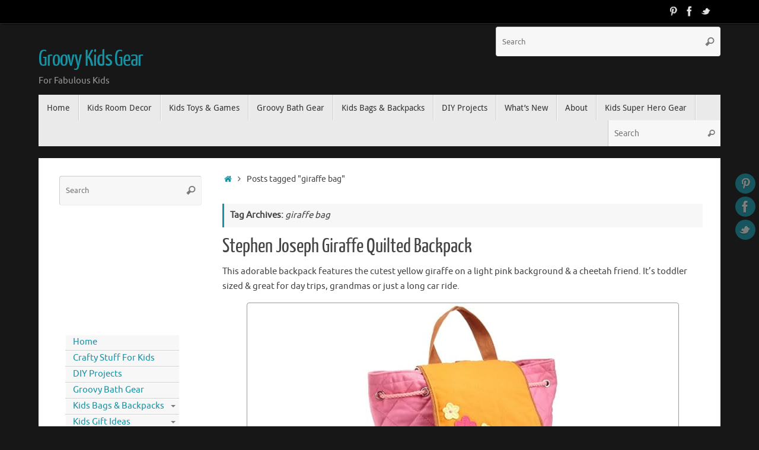

--- FILE ---
content_type: text/html; charset=UTF-8
request_url: http://www.groovykidsgear.com/tag/giraffe-bag/
body_size: 15857
content:
<!DOCTYPE html>
<html lang="en-US">
<head>
<meta name="viewport" content="width=device-width, user-scalable=no, initial-scale=1.0, minimum-scale=1.0, maximum-scale=1.0">
<meta http-equiv="Content-Type" content="text/html; charset=UTF-8" />
<link rel="profile" href="http://gmpg.org/xfn/11" />
<link rel="pingback" href="http://www.groovykidsgear.com/xmlrpc.php" />
<meta name='robots' content='index, follow, max-image-preview:large, max-snippet:-1, max-video-preview:-1' />
	<style>img:is([sizes="auto" i], [sizes^="auto," i]) { contain-intrinsic-size: 3000px 1500px }</style>
	
	<!-- This site is optimized with the Yoast SEO plugin v24.9 - https://yoast.com/wordpress/plugins/seo/ -->
	<title>giraffe bag Archives - Groovy Kids Gear</title>
	<link rel="canonical" href="http://www.groovykidsgear.com/tag/giraffe-bag/" />
	<meta property="og:locale" content="en_US" />
	<meta property="og:type" content="article" />
	<meta property="og:title" content="giraffe bag Archives - Groovy Kids Gear" />
	<meta property="og:url" content="http://www.groovykidsgear.com/tag/giraffe-bag/" />
	<meta property="og:site_name" content="Groovy Kids Gear" />
	<script type="application/ld+json" class="yoast-schema-graph">{"@context":"https://schema.org","@graph":[{"@type":"CollectionPage","@id":"http://www.groovykidsgear.com/tag/giraffe-bag/","url":"http://www.groovykidsgear.com/tag/giraffe-bag/","name":"giraffe bag Archives - Groovy Kids Gear","isPartOf":{"@id":"http://www.groovykidsgear.com/#website"},"breadcrumb":{"@id":"http://www.groovykidsgear.com/tag/giraffe-bag/#breadcrumb"},"inLanguage":"en-US"},{"@type":"BreadcrumbList","@id":"http://www.groovykidsgear.com/tag/giraffe-bag/#breadcrumb","itemListElement":[{"@type":"ListItem","position":1,"name":"Home","item":"http://www.groovykidsgear.com/"},{"@type":"ListItem","position":2,"name":"giraffe bag"}]},{"@type":"WebSite","@id":"http://www.groovykidsgear.com/#website","url":"http://www.groovykidsgear.com/","name":"Groovy Kids Gear","description":"For Fabulous Kids","potentialAction":[{"@type":"SearchAction","target":{"@type":"EntryPoint","urlTemplate":"http://www.groovykidsgear.com/?s={search_term_string}"},"query-input":{"@type":"PropertyValueSpecification","valueRequired":true,"valueName":"search_term_string"}}],"inLanguage":"en-US"}]}</script>
	<!-- / Yoast SEO plugin. -->


<link rel='dns-prefetch' href='//assets.pinterest.com' />
<link rel='dns-prefetch' href='//www.googletagmanager.com' />
<link rel='dns-prefetch' href='//pagead2.googlesyndication.com' />
<link rel="alternate" type="application/rss+xml" title="Groovy Kids Gear &raquo; Feed" href="http://www.groovykidsgear.com/feed/" />
<link rel="alternate" type="application/rss+xml" title="Groovy Kids Gear &raquo; Comments Feed" href="http://www.groovykidsgear.com/comments/feed/" />
<link rel="alternate" type="application/rss+xml" title="Groovy Kids Gear &raquo; giraffe bag Tag Feed" href="http://www.groovykidsgear.com/tag/giraffe-bag/feed/" />
		<!-- This site uses the Google Analytics by ExactMetrics plugin v8.4.1 - Using Analytics tracking - https://www.exactmetrics.com/ -->
		<!-- Note: ExactMetrics is not currently configured on this site. The site owner needs to authenticate with Google Analytics in the ExactMetrics settings panel. -->
					<!-- No tracking code set -->
				<!-- / Google Analytics by ExactMetrics -->
		<script type="text/javascript">
/* <![CDATA[ */
window._wpemojiSettings = {"baseUrl":"https:\/\/s.w.org\/images\/core\/emoji\/16.0.1\/72x72\/","ext":".png","svgUrl":"https:\/\/s.w.org\/images\/core\/emoji\/16.0.1\/svg\/","svgExt":".svg","source":{"concatemoji":"http:\/\/www.groovykidsgear.com\/wp-includes\/js\/wp-emoji-release.min.js?ver=6.8.3"}};
/*! This file is auto-generated */
!function(s,n){var o,i,e;function c(e){try{var t={supportTests:e,timestamp:(new Date).valueOf()};sessionStorage.setItem(o,JSON.stringify(t))}catch(e){}}function p(e,t,n){e.clearRect(0,0,e.canvas.width,e.canvas.height),e.fillText(t,0,0);var t=new Uint32Array(e.getImageData(0,0,e.canvas.width,e.canvas.height).data),a=(e.clearRect(0,0,e.canvas.width,e.canvas.height),e.fillText(n,0,0),new Uint32Array(e.getImageData(0,0,e.canvas.width,e.canvas.height).data));return t.every(function(e,t){return e===a[t]})}function u(e,t){e.clearRect(0,0,e.canvas.width,e.canvas.height),e.fillText(t,0,0);for(var n=e.getImageData(16,16,1,1),a=0;a<n.data.length;a++)if(0!==n.data[a])return!1;return!0}function f(e,t,n,a){switch(t){case"flag":return n(e,"\ud83c\udff3\ufe0f\u200d\u26a7\ufe0f","\ud83c\udff3\ufe0f\u200b\u26a7\ufe0f")?!1:!n(e,"\ud83c\udde8\ud83c\uddf6","\ud83c\udde8\u200b\ud83c\uddf6")&&!n(e,"\ud83c\udff4\udb40\udc67\udb40\udc62\udb40\udc65\udb40\udc6e\udb40\udc67\udb40\udc7f","\ud83c\udff4\u200b\udb40\udc67\u200b\udb40\udc62\u200b\udb40\udc65\u200b\udb40\udc6e\u200b\udb40\udc67\u200b\udb40\udc7f");case"emoji":return!a(e,"\ud83e\udedf")}return!1}function g(e,t,n,a){var r="undefined"!=typeof WorkerGlobalScope&&self instanceof WorkerGlobalScope?new OffscreenCanvas(300,150):s.createElement("canvas"),o=r.getContext("2d",{willReadFrequently:!0}),i=(o.textBaseline="top",o.font="600 32px Arial",{});return e.forEach(function(e){i[e]=t(o,e,n,a)}),i}function t(e){var t=s.createElement("script");t.src=e,t.defer=!0,s.head.appendChild(t)}"undefined"!=typeof Promise&&(o="wpEmojiSettingsSupports",i=["flag","emoji"],n.supports={everything:!0,everythingExceptFlag:!0},e=new Promise(function(e){s.addEventListener("DOMContentLoaded",e,{once:!0})}),new Promise(function(t){var n=function(){try{var e=JSON.parse(sessionStorage.getItem(o));if("object"==typeof e&&"number"==typeof e.timestamp&&(new Date).valueOf()<e.timestamp+604800&&"object"==typeof e.supportTests)return e.supportTests}catch(e){}return null}();if(!n){if("undefined"!=typeof Worker&&"undefined"!=typeof OffscreenCanvas&&"undefined"!=typeof URL&&URL.createObjectURL&&"undefined"!=typeof Blob)try{var e="postMessage("+g.toString()+"("+[JSON.stringify(i),f.toString(),p.toString(),u.toString()].join(",")+"));",a=new Blob([e],{type:"text/javascript"}),r=new Worker(URL.createObjectURL(a),{name:"wpTestEmojiSupports"});return void(r.onmessage=function(e){c(n=e.data),r.terminate(),t(n)})}catch(e){}c(n=g(i,f,p,u))}t(n)}).then(function(e){for(var t in e)n.supports[t]=e[t],n.supports.everything=n.supports.everything&&n.supports[t],"flag"!==t&&(n.supports.everythingExceptFlag=n.supports.everythingExceptFlag&&n.supports[t]);n.supports.everythingExceptFlag=n.supports.everythingExceptFlag&&!n.supports.flag,n.DOMReady=!1,n.readyCallback=function(){n.DOMReady=!0}}).then(function(){return e}).then(function(){var e;n.supports.everything||(n.readyCallback(),(e=n.source||{}).concatemoji?t(e.concatemoji):e.wpemoji&&e.twemoji&&(t(e.twemoji),t(e.wpemoji)))}))}((window,document),window._wpemojiSettings);
/* ]]> */
</script>
<style id='wp-emoji-styles-inline-css' type='text/css'>

	img.wp-smiley, img.emoji {
		display: inline !important;
		border: none !important;
		box-shadow: none !important;
		height: 1em !important;
		width: 1em !important;
		margin: 0 0.07em !important;
		vertical-align: -0.1em !important;
		background: none !important;
		padding: 0 !important;
	}
</style>
<link rel='stylesheet' id='wp-block-library-css' href='http://www.groovykidsgear.com/wp-includes/css/dist/block-library/style.min.css?ver=6.8.3' type='text/css' media='all' />
<style id='classic-theme-styles-inline-css' type='text/css'>
/*! This file is auto-generated */
.wp-block-button__link{color:#fff;background-color:#32373c;border-radius:9999px;box-shadow:none;text-decoration:none;padding:calc(.667em + 2px) calc(1.333em + 2px);font-size:1.125em}.wp-block-file__button{background:#32373c;color:#fff;text-decoration:none}
</style>
<style id='global-styles-inline-css' type='text/css'>
:root{--wp--preset--aspect-ratio--square: 1;--wp--preset--aspect-ratio--4-3: 4/3;--wp--preset--aspect-ratio--3-4: 3/4;--wp--preset--aspect-ratio--3-2: 3/2;--wp--preset--aspect-ratio--2-3: 2/3;--wp--preset--aspect-ratio--16-9: 16/9;--wp--preset--aspect-ratio--9-16: 9/16;--wp--preset--color--black: #000000;--wp--preset--color--cyan-bluish-gray: #abb8c3;--wp--preset--color--white: #ffffff;--wp--preset--color--pale-pink: #f78da7;--wp--preset--color--vivid-red: #cf2e2e;--wp--preset--color--luminous-vivid-orange: #ff6900;--wp--preset--color--luminous-vivid-amber: #fcb900;--wp--preset--color--light-green-cyan: #7bdcb5;--wp--preset--color--vivid-green-cyan: #00d084;--wp--preset--color--pale-cyan-blue: #8ed1fc;--wp--preset--color--vivid-cyan-blue: #0693e3;--wp--preset--color--vivid-purple: #9b51e0;--wp--preset--gradient--vivid-cyan-blue-to-vivid-purple: linear-gradient(135deg,rgba(6,147,227,1) 0%,rgb(155,81,224) 100%);--wp--preset--gradient--light-green-cyan-to-vivid-green-cyan: linear-gradient(135deg,rgb(122,220,180) 0%,rgb(0,208,130) 100%);--wp--preset--gradient--luminous-vivid-amber-to-luminous-vivid-orange: linear-gradient(135deg,rgba(252,185,0,1) 0%,rgba(255,105,0,1) 100%);--wp--preset--gradient--luminous-vivid-orange-to-vivid-red: linear-gradient(135deg,rgba(255,105,0,1) 0%,rgb(207,46,46) 100%);--wp--preset--gradient--very-light-gray-to-cyan-bluish-gray: linear-gradient(135deg,rgb(238,238,238) 0%,rgb(169,184,195) 100%);--wp--preset--gradient--cool-to-warm-spectrum: linear-gradient(135deg,rgb(74,234,220) 0%,rgb(151,120,209) 20%,rgb(207,42,186) 40%,rgb(238,44,130) 60%,rgb(251,105,98) 80%,rgb(254,248,76) 100%);--wp--preset--gradient--blush-light-purple: linear-gradient(135deg,rgb(255,206,236) 0%,rgb(152,150,240) 100%);--wp--preset--gradient--blush-bordeaux: linear-gradient(135deg,rgb(254,205,165) 0%,rgb(254,45,45) 50%,rgb(107,0,62) 100%);--wp--preset--gradient--luminous-dusk: linear-gradient(135deg,rgb(255,203,112) 0%,rgb(199,81,192) 50%,rgb(65,88,208) 100%);--wp--preset--gradient--pale-ocean: linear-gradient(135deg,rgb(255,245,203) 0%,rgb(182,227,212) 50%,rgb(51,167,181) 100%);--wp--preset--gradient--electric-grass: linear-gradient(135deg,rgb(202,248,128) 0%,rgb(113,206,126) 100%);--wp--preset--gradient--midnight: linear-gradient(135deg,rgb(2,3,129) 0%,rgb(40,116,252) 100%);--wp--preset--font-size--small: 13px;--wp--preset--font-size--medium: 20px;--wp--preset--font-size--large: 36px;--wp--preset--font-size--x-large: 42px;--wp--preset--spacing--20: 0.44rem;--wp--preset--spacing--30: 0.67rem;--wp--preset--spacing--40: 1rem;--wp--preset--spacing--50: 1.5rem;--wp--preset--spacing--60: 2.25rem;--wp--preset--spacing--70: 3.38rem;--wp--preset--spacing--80: 5.06rem;--wp--preset--shadow--natural: 6px 6px 9px rgba(0, 0, 0, 0.2);--wp--preset--shadow--deep: 12px 12px 50px rgba(0, 0, 0, 0.4);--wp--preset--shadow--sharp: 6px 6px 0px rgba(0, 0, 0, 0.2);--wp--preset--shadow--outlined: 6px 6px 0px -3px rgba(255, 255, 255, 1), 6px 6px rgba(0, 0, 0, 1);--wp--preset--shadow--crisp: 6px 6px 0px rgba(0, 0, 0, 1);}:where(.is-layout-flex){gap: 0.5em;}:where(.is-layout-grid){gap: 0.5em;}body .is-layout-flex{display: flex;}.is-layout-flex{flex-wrap: wrap;align-items: center;}.is-layout-flex > :is(*, div){margin: 0;}body .is-layout-grid{display: grid;}.is-layout-grid > :is(*, div){margin: 0;}:where(.wp-block-columns.is-layout-flex){gap: 2em;}:where(.wp-block-columns.is-layout-grid){gap: 2em;}:where(.wp-block-post-template.is-layout-flex){gap: 1.25em;}:where(.wp-block-post-template.is-layout-grid){gap: 1.25em;}.has-black-color{color: var(--wp--preset--color--black) !important;}.has-cyan-bluish-gray-color{color: var(--wp--preset--color--cyan-bluish-gray) !important;}.has-white-color{color: var(--wp--preset--color--white) !important;}.has-pale-pink-color{color: var(--wp--preset--color--pale-pink) !important;}.has-vivid-red-color{color: var(--wp--preset--color--vivid-red) !important;}.has-luminous-vivid-orange-color{color: var(--wp--preset--color--luminous-vivid-orange) !important;}.has-luminous-vivid-amber-color{color: var(--wp--preset--color--luminous-vivid-amber) !important;}.has-light-green-cyan-color{color: var(--wp--preset--color--light-green-cyan) !important;}.has-vivid-green-cyan-color{color: var(--wp--preset--color--vivid-green-cyan) !important;}.has-pale-cyan-blue-color{color: var(--wp--preset--color--pale-cyan-blue) !important;}.has-vivid-cyan-blue-color{color: var(--wp--preset--color--vivid-cyan-blue) !important;}.has-vivid-purple-color{color: var(--wp--preset--color--vivid-purple) !important;}.has-black-background-color{background-color: var(--wp--preset--color--black) !important;}.has-cyan-bluish-gray-background-color{background-color: var(--wp--preset--color--cyan-bluish-gray) !important;}.has-white-background-color{background-color: var(--wp--preset--color--white) !important;}.has-pale-pink-background-color{background-color: var(--wp--preset--color--pale-pink) !important;}.has-vivid-red-background-color{background-color: var(--wp--preset--color--vivid-red) !important;}.has-luminous-vivid-orange-background-color{background-color: var(--wp--preset--color--luminous-vivid-orange) !important;}.has-luminous-vivid-amber-background-color{background-color: var(--wp--preset--color--luminous-vivid-amber) !important;}.has-light-green-cyan-background-color{background-color: var(--wp--preset--color--light-green-cyan) !important;}.has-vivid-green-cyan-background-color{background-color: var(--wp--preset--color--vivid-green-cyan) !important;}.has-pale-cyan-blue-background-color{background-color: var(--wp--preset--color--pale-cyan-blue) !important;}.has-vivid-cyan-blue-background-color{background-color: var(--wp--preset--color--vivid-cyan-blue) !important;}.has-vivid-purple-background-color{background-color: var(--wp--preset--color--vivid-purple) !important;}.has-black-border-color{border-color: var(--wp--preset--color--black) !important;}.has-cyan-bluish-gray-border-color{border-color: var(--wp--preset--color--cyan-bluish-gray) !important;}.has-white-border-color{border-color: var(--wp--preset--color--white) !important;}.has-pale-pink-border-color{border-color: var(--wp--preset--color--pale-pink) !important;}.has-vivid-red-border-color{border-color: var(--wp--preset--color--vivid-red) !important;}.has-luminous-vivid-orange-border-color{border-color: var(--wp--preset--color--luminous-vivid-orange) !important;}.has-luminous-vivid-amber-border-color{border-color: var(--wp--preset--color--luminous-vivid-amber) !important;}.has-light-green-cyan-border-color{border-color: var(--wp--preset--color--light-green-cyan) !important;}.has-vivid-green-cyan-border-color{border-color: var(--wp--preset--color--vivid-green-cyan) !important;}.has-pale-cyan-blue-border-color{border-color: var(--wp--preset--color--pale-cyan-blue) !important;}.has-vivid-cyan-blue-border-color{border-color: var(--wp--preset--color--vivid-cyan-blue) !important;}.has-vivid-purple-border-color{border-color: var(--wp--preset--color--vivid-purple) !important;}.has-vivid-cyan-blue-to-vivid-purple-gradient-background{background: var(--wp--preset--gradient--vivid-cyan-blue-to-vivid-purple) !important;}.has-light-green-cyan-to-vivid-green-cyan-gradient-background{background: var(--wp--preset--gradient--light-green-cyan-to-vivid-green-cyan) !important;}.has-luminous-vivid-amber-to-luminous-vivid-orange-gradient-background{background: var(--wp--preset--gradient--luminous-vivid-amber-to-luminous-vivid-orange) !important;}.has-luminous-vivid-orange-to-vivid-red-gradient-background{background: var(--wp--preset--gradient--luminous-vivid-orange-to-vivid-red) !important;}.has-very-light-gray-to-cyan-bluish-gray-gradient-background{background: var(--wp--preset--gradient--very-light-gray-to-cyan-bluish-gray) !important;}.has-cool-to-warm-spectrum-gradient-background{background: var(--wp--preset--gradient--cool-to-warm-spectrum) !important;}.has-blush-light-purple-gradient-background{background: var(--wp--preset--gradient--blush-light-purple) !important;}.has-blush-bordeaux-gradient-background{background: var(--wp--preset--gradient--blush-bordeaux) !important;}.has-luminous-dusk-gradient-background{background: var(--wp--preset--gradient--luminous-dusk) !important;}.has-pale-ocean-gradient-background{background: var(--wp--preset--gradient--pale-ocean) !important;}.has-electric-grass-gradient-background{background: var(--wp--preset--gradient--electric-grass) !important;}.has-midnight-gradient-background{background: var(--wp--preset--gradient--midnight) !important;}.has-small-font-size{font-size: var(--wp--preset--font-size--small) !important;}.has-medium-font-size{font-size: var(--wp--preset--font-size--medium) !important;}.has-large-font-size{font-size: var(--wp--preset--font-size--large) !important;}.has-x-large-font-size{font-size: var(--wp--preset--font-size--x-large) !important;}
:where(.wp-block-post-template.is-layout-flex){gap: 1.25em;}:where(.wp-block-post-template.is-layout-grid){gap: 1.25em;}
:where(.wp-block-columns.is-layout-flex){gap: 2em;}:where(.wp-block-columns.is-layout-grid){gap: 2em;}
:root :where(.wp-block-pullquote){font-size: 1.5em;line-height: 1.6;}
</style>
<link rel='stylesheet' id='contact-form-7-css' href='http://www.groovykidsgear.com/wp-content/plugins/contact-form-7/includes/css/styles.css?ver=6.0.6' type='text/css' media='all' />
<link rel='stylesheet' id='crafty-social-buttons-styles-css' href='http://www.groovykidsgear.com/wp-content/plugins/crafty-social-buttons/css/public.min.css?ver=1.5.3' type='text/css' media='all' />
<link rel='stylesheet' id='category-sticky-post-css' href='http://www.groovykidsgear.com/wp-content/plugins/category-sticky-post/css/plugin.css?ver=6.8.3' type='text/css' media='all' />
<link rel='stylesheet' id='tempera-fonts-css' href='http://www.groovykidsgear.com/wp-content/themes/tempera/fonts/fontfaces.css?ver=1.5.1' type='text/css' media='all' />
<link rel='stylesheet' id='tempera-style-css' href='http://www.groovykidsgear.com/wp-content/themes/tempera/style.css?ver=1.5.1' type='text/css' media='all' />
<link rel='stylesheet' id='colorbox-css' href='http://www.groovykidsgear.com/wp-content/plugins/slideshow-gallery/views/default/css/colorbox.css?ver=1.3.19' type='text/css' media='all' />
<link rel='stylesheet' id='fontawesome-css' href='http://www.groovykidsgear.com/wp-content/plugins/slideshow-gallery/views/default/css/fontawesome.css?ver=4.4.0' type='text/css' media='all' />
<script type="text/javascript" src="http://www.groovykidsgear.com/wp-includes/js/jquery/jquery.min.js?ver=3.7.1" id="jquery-core-js"></script>
<script type="text/javascript" src="http://www.groovykidsgear.com/wp-includes/js/jquery/jquery-migrate.min.js?ver=3.4.1" id="jquery-migrate-js"></script>
<script type="text/javascript" src="http://www.groovykidsgear.com/wp-content/plugins/dropdown-menu-widget/scripts/include.js?ver=6.8.3" id="dropdown-ie-support-js"></script>
<script type="text/javascript" src="http://www.groovykidsgear.com/wp-content/plugins/slideshow-gallery/views/default/js/gallery.js?ver=1.0" id="slideshow-gallery-js"></script>
<script type="text/javascript" src="http://www.groovykidsgear.com/wp-content/plugins/slideshow-gallery/views/default/js/colorbox.js?ver=1.6.3" id="colorbox-js"></script>
<link rel="https://api.w.org/" href="http://www.groovykidsgear.com/wp-json/" /><link rel="alternate" title="JSON" type="application/json" href="http://www.groovykidsgear.com/wp-json/wp/v2/tags/510" /><link rel="EditURI" type="application/rsd+xml" title="RSD" href="http://www.groovykidsgear.com/xmlrpc.php?rsd" />
<meta name="generator" content="WordPress 6.8.3" />
<script type="text/javascript">var ajaxurl = "http://www.groovykidsgear.com/wp-admin/admin-ajax.php";</script><meta name="generator" content="Site Kit by Google 1.151.0" /><script type="text/javascript">
(function($) {
	var $document = $(document);
	
	$document.ready(function() {
		if (typeof $.fn.colorbox !== 'undefined') {
			$.extend($.colorbox.settings, {
				current: "Image {current} of {total}",
			    previous: "Previous",
			    next: "Next",
			    close: "Close",
			    xhrError: "This content failed to load",
			    imgError: "This image failed to load"
			});
		}
	});
})(jQuery);
</script>
<!-- Google AdSense meta tags added by Site Kit -->
<meta name="google-adsense-platform-account" content="ca-host-pub-2644536267352236">
<meta name="google-adsense-platform-domain" content="sitekit.withgoogle.com">
<!-- End Google AdSense meta tags added by Site Kit -->


<!-- Dropdown Menu Widget Styles by shailan (https://metinsaylan.com) v1.9.7 on wp6.8.3 -->
<link rel="stylesheet" href="http://www.groovykidsgear.com/wp-content/plugins/dropdown-menu-widget/css/shailan-dropdown.min.css" type="text/css" />
<link rel="stylesheet" href="http://www.groovykidsgear.com/wp-content/plugins/dropdown-menu-widget/themes/flickr.com/default.ultimate.css" type="text/css" />
<style type="text/css" media="all">
	/* Selected overlay: none */	/* Clear background images */
	.shailan-dropdown-menu .dropdown-horizontal-container, ul.dropdown li, ul.dropdown li.hover, ul.dropdown li:hover, ul.dropdown li.hover a, ul.dropdown li:hover a { background-image:none; }
	
	.shailan-dropdown-menu .dropdown-horizontal-container, ul.dropdown li{ background-color:#F7F7F7; }
	ul.dropdown a,
	ul.dropdown a:link,
	ul.dropdown a:visited,
	ul.dropdown li { color: #1693A5; }
	ul.dropdown a:hover,
	ul.dropdown li:hover { color: #333333; }
	ul.dropdown a:active	{ color: #333333; }

	ul.dropdown li.hover a, ul.dropdown li:hover a{ background-color: #CCCCCC; }
	ul.dropdown li.hover ul li, ul.dropdown li:hover ul li{ background-color: #F7F7F7;
		color: #1693A5; }

	ul.dropdown li.hover ul li.hover, ul.dropdown li:hover ul li:hover { background-image: none; }
	ul.dropdown li.hover a:hover, ul.dropdown li:hover a:hover { background-color: #CCCCCC; }

	ul.dropdown ul{ background-image:none; background-color:#F7F7F7; border:1px solid #F7F7F7; }
	ul.dropdown-vertical li { border-bottom:1px solid #CCCCCC; }
	
ul.dropdown li.parent>a{
	padding-right:25px;
}
ul.dropdown li.parent>a:after{
	content:""; position:absolute; top: 45%; right:6px;width:0;height:0;
	border-top:4px solid rgba(0,0,0,0.5);border-right:4px solid transparent;border-left:4px solid transparent }
ul.dropdown li.parent:hover>a:after{
	content:"";position:absolute; top: 45%; right:6px; width:0; height:0;
	border-top:4px solid rgba(0,0,0,0.5);border-right:4px solid transparent;border-left:4px solid transparent }
ul.dropdown li li.parent>a:after{
	content:"";position:absolute;top: 40%; right:5px;width:0;height:0;
	border-left:4px solid rgba(0,0,0,0.5);border-top:4px solid transparent;border-bottom:4px solid transparent }
ul.dropdown li li.parent:hover>a:after{
	content:"";position:absolute;top: 40%; right:5px;width:0;height:0;
	border-left:4px solid rgba(0,0,0,0.5);border-top:4px solid transparent;border-bottom:4px solid transparent }


</style>
<!-- /Dropdown Menu Widget Styles -->

 <style type="text/css">.broken_link, a.broken_link {
	text-decoration: line-through;
}</style>
<!-- Google AdSense snippet added by Site Kit -->
<script type="text/javascript" async="async" src="https://pagead2.googlesyndication.com/pagead/js/adsbygoogle.js?client=ca-pub-2979550555287810&amp;host=ca-host-pub-2644536267352236" crossorigin="anonymous"></script>

<!-- End Google AdSense snippet added by Site Kit -->
<style type="text/css"> #header, #main, #topbar-inner { max-width: 1150px; } #container.one-column { } #container.two-columns-right #secondary { width:250px; float:right; } #container.two-columns-right #content { width:calc(100% - 280px); float:left; } #container.two-columns-left #primary { width:250px; float:left; } #container.two-columns-left #content { width:calc(100% - 280px); float:right; } #container.three-columns-right .sidey { width:125px; float:left; } #container.three-columns-right #primary { margin-left:15px; margin-right:15px; } #container.three-columns-right #content { width: calc(100% - 280px); float:left;} #container.three-columns-left .sidey { width:125px; float:left; } #container.three-columns-left #secondary {margin-left:15px; margin-right:15px; } #container.three-columns-left #content { width: calc(100% - 280px); float:right; } #container.three-columns-sided .sidey { width:125px; float:left; } #container.three-columns-sided #secondary { float:right; } #container.three-columns-sided #content { width: calc(100% - 310px); float:right; margin: 0 155px 0 -1150px; } body { font-family: Ubuntu; } #content h1.entry-title a, #content h2.entry-title a, #content h1.entry-title , #content h2.entry-title { font-family: "Yanone Kaffeesatz Regular"; } .widget-title, .widget-title a { font-family: "Open Sans Light"; } .entry-content h1, .entry-content h2, .entry-content h3, .entry-content h4, .entry-content h5, .entry-content h6, #comments #reply-title, .nivo-caption h2, #front-text1 h2, #front-text2 h2, .column-header-image, .column-header-noimage { font-family: "Open Sans Light"; } #site-title span a { font-family: "Yanone Kaffeesatz Regular"; } #access ul li a, #access ul li a span { font-family: "Droid Sans"; } body { color: #444444; background-color: #171717 } a { color: #1693A5; } a:hover,.entry-meta span a:hover, .comments-link a:hover { color: #D6341D; } #header { background-color: ; } #site-title span a { color:#1693A5; } #site-description { color:#999999; } .socials a { background-color: #1693A5; } .socials-hover { background-color: #D6341D; } /* Main menu top level */ #access a, #nav-toggle span { color: #333333; } #access, #nav-toggle {background-color: #EAEAEA; } #access > .menu > ul > li > a > span { border-color: #cccccc; -webkit-box-shadow: 1px 0 0 #ffffff; box-shadow: 1px 0 0 #ffffff; } .rtl #access > .menu > ul > li > a > span { -webkit-box-shadow: -1px 0 0 #ffffff; box-shadow: -1px 0 0 #ffffff; } #access a:hover {background-color: #f7f7f7; } #access ul li.current_page_item > a, #access ul li.current-menu-item > a, #access ul li.current_page_ancestor > a, #access ul li.current-menu-ancestor > a { background-color: #f7f7f7; } /* Main menu Submenus */ #access > .menu > ul > li > ul:before {border-bottom-color:#2D2D2D;} #access ul ul ul li:first-child:before { border-right-color:#2D2D2D;} #access ul ul li { background-color:#2D2D2D; border-top-color:#3b3b3b; border-bottom-color:#222222} #access ul ul li a{color:#BBBBBB} #access ul ul li a:hover{background:#3b3b3b} #access ul ul li.current_page_item > a, #access ul ul li.current-menu-item > a, #access ul ul li.current_page_ancestor > a, #access ul ul li.current-menu-ancestor > a { background-color:#3b3b3b; } #topbar { background-color: #000000;border-bottom-color:#282828; box-shadow:3px 0 3px #000000; } .topmenu ul li a, .topmenu .searchsubmit { color: #CCCCCC; } .topmenu ul li a:hover, .topmenu .searchform input[type="search"] { color: #EEEEEE; border-bottom-color: rgba( 22,147,165, 0.5); } #main { background-color: #FFFFFF; } #author-info, #entry-author-info, #content .page-title { border-color: #1693A5; background: #F7F7F7; } #entry-author-info #author-avatar, #author-info #author-avatar { border-color: #EEEEEE; } .sidey .widget-container { color: #333333; background-color: ; } .sidey .widget-title { color: #666666; background-color: #F7F7F7;border-color:#cfcfcf;} .sidey .widget-container a {color:;} .sidey .widget-container a:hover {color:;} .entry-content h1, .entry-content h2, .entry-content h3, .entry-content h4, .entry-content h5, .entry-content h6 { color: #444444; } .sticky .entry-header {border-color:#1693A5 } .entry-title, .entry-title a { color: #444444; } .entry-title a:hover { color: #000000; } #content span.entry-format { color: #333333; background-color: #EAEAEA; } #footer { color: #AAAAAA; background-color: ; } #footer2 { color: #AAAAAA; background-color: #F7F7F7; } #footer a { color: ; } #footer a:hover { color: ; } #footer2 a, .footermenu ul li:after { color: ; } #footer2 a:hover { color: ; } #footer .widget-container { color: #333333; background-color: ; } #footer .widget-title { color: #666666; background-color: #F7F7F7;border-color:#cfcfcf } a.continue-reading-link, #cryout_ajax_more_trigger { color:#333333; background:#EAEAEA; border-bottom-color:#1693A5; } a.continue-reading-link:hover { border-bottom-color:#D6341D; } a.continue-reading-link i.crycon-right-dir {color:#1693A5} a.continue-reading-link:hover i.crycon-right-dir {color:#D6341D} .page-link a, .page-link > span > em {border-color:#CCCCCC} .columnmore a {background:#1693A5;color:#F7F7F7} .columnmore a:hover {background:#D6341D;} .button, #respond .form-submit input#submit, input[type="submit"], input[type="reset"] { background-color: #1693A5; border-color: #CCCCCC; } .button:hover, #respond .form-submit input#submit:hover { background-color: #D6341D; } .entry-content tr th, .entry-content thead th { color: #444444; } .entry-content fieldset, #content tr td,#content tr th, #content thead th { border-color: #CCCCCC; } #content tr.even td { background-color: #F7F7F7 !important; } hr { background-color: #CCCCCC; } input[type="text"], input[type="password"], input[type="email"], textarea, select, input[type="color"],input[type="date"],input[type="datetime"],input[type="datetime-local"],input[type="month"],input[type="number"],input[type="range"], input[type="search"],input[type="tel"],input[type="time"],input[type="url"],input[type="week"] { background-color: #F7F7F7; border-color: #CCCCCC #EEEEEE #EEEEEE #CCCCCC; color: #444444; } input[type="submit"], input[type="reset"] { color: #FFFFFF; background-color: #1693A5; border-color: #CCCCCC; } input[type="text"]:hover, input[type="password"]:hover, input[type="email"]:hover, textarea:hover, input[type="color"]:hover, input[type="date"]:hover, input[type="datetime"]:hover, input[type="datetime-local"]:hover, input[type="month"]:hover, input[type="number"]:hover, input[type="range"]:hover, input[type="search"]:hover, input[type="tel"]:hover, input[type="time"]:hover, input[type="url"]:hover, input[type="week"]:hover { background-color: rgba(247,247,247,0.4); } .entry-content pre { border-color: #CCCCCC; border-bottom-color:#1693A5;} .entry-content code { background-color:#F7F7F7;} .entry-content blockquote { border-color: #EEEEEE; } abbr, acronym { border-color: #444444; } .comment-meta a { color: #444444; } #respond .form-allowed-tags { color: #999999; } .entry-meta .crycon-metas:before {color:#CCCCCC;} .entry-meta span a, .comments-link a, .entry-meta {color:#666666;} .entry-meta span a:hover, .comments-link a:hover {color:;} .nav-next a:hover {} .nav-previous a:hover { } .pagination { border-color:#ededed;} .pagination span, .pagination a { background:#F7F7F7; border-left-color:#dddddd; border-right-color:#ffffff; } .pagination a:hover { background: #ffffff; } #searchform input[type="text"] {color:#999999;} .caption-accented .wp-caption { background-color:rgba(22,147,165,0.8); color:#FFFFFF} .tempera-image-one .entry-content img[class*='align'],.tempera-image-one .entry-summary img[class*='align'], .tempera-image-two .entry-content img[class*='align'],.tempera-image-two .entry-summary img[class*='align'] { border-color:#1693A5;} html { font-size:15px; line-height:1.7; } #content p, #content ul, #content ol, #content, #frontpage blockquote { text-align:Default; } #content p, #content ul, #content ol, #content dl, .widget-area, .widget-area a, table, table td { word-spacing:Default; letter-spacing:Default; } #content h1.entry-title, #content h2.entry-title { font-size:34px ;} .widget-title, .widget-title a { font-size:18px ;} h1 { font-size: 2.526em;} h2 { font-size: 2.202em;} h3 { font-size: 1.878em;} h4 { font-size: 1.554em;} h5 { font-size: 1.23em;} h6 { font-size: 0.906em;} #site-title { font-size:38px ;} #access ul li a, li.menu-main-search .searchform input[type="search"] { font-size:14px ;} .nocomments, .nocomments2 {display:none;} .comments-link span { display:none;} #header-container > div { margin:40px 0 0 0px;} #content p, #content ul, #content ol, #content dd, #content pre, #content hr { margin-bottom: 1.0em; } header.entry-header > .entry-meta { display: none; } #toTop {background:#FFFFFF;margin-left:1300px;} #toTop:hover .crycon-back2top:before {color:#D6341D;} #main {margin-top:20px; } #forbottom {margin-left: 30px; margin-right: 30px;} #header-widget-area { width: 33%; } #branding { height:120px; } </style> 
<style type="text/css">/* Tempera Custom CSS */</style>
<link rel='stylesheet' id='tempera-style-mobile'  href='http://www.groovykidsgear.com/wp-content/themes/tempera/styles/style-mobile.css?ver=1.5.1' type='text/css' media='all' />	<!--[if lt IE 9]>
	<script>
	document.createElement('header');
	document.createElement('nav');
	document.createElement('section');
	document.createElement('article');
	document.createElement('aside');
	document.createElement('footer');
	</script>
	<![endif]-->
	</head>
<body class="archive tag tag-giraffe-bag tag-510 wp-theme-tempera tempera-image-none caption-dark tempera-menu-left">


<div id="wrapper" class="hfeed">
<div id="topbar" ><div id="topbar-inner"> <div class="socials" id="sheader">
			<a  target="_blank"  href="http://www.pinterest.com/groovyfinds/"
			class="socialicons social-Pinterest" title="GroovyFinds">
				<img alt="Pinterest" src="http://www.groovykidsgear.com/wp-content/themes/tempera/images/socials/Pinterest.png" />
			</a>
			<a  target="_blank"  href="https://www.facebook.com/GroovyKidsGear"
			class="socialicons social-Facebook" title="Groovy Kid Gear">
				<img alt="Facebook" src="http://www.groovykidsgear.com/wp-content/themes/tempera/images/socials/Facebook.png" />
			</a>
			<a  target="_blank"  href="#"
			class="socialicons social-Twitter" title="Twitter">
				<img alt="Twitter" src="http://www.groovykidsgear.com/wp-content/themes/tempera/images/socials/Twitter.png" />
			</a></div> </div></div>
<div class="socials" id="srights">
			<a  target="_blank"  href="http://www.pinterest.com/groovyfinds/"
			class="socialicons social-Pinterest" title="GroovyFinds">
				<img alt="Pinterest" src="http://www.groovykidsgear.com/wp-content/themes/tempera/images/socials/Pinterest.png" />
			</a>
			<a  target="_blank"  href="https://www.facebook.com/GroovyKidsGear"
			class="socialicons social-Facebook" title="Groovy Kid Gear">
				<img alt="Facebook" src="http://www.groovykidsgear.com/wp-content/themes/tempera/images/socials/Facebook.png" />
			</a>
			<a  target="_blank"  href="#"
			class="socialicons social-Twitter" title="Twitter">
				<img alt="Twitter" src="http://www.groovykidsgear.com/wp-content/themes/tempera/images/socials/Twitter.png" />
			</a></div>
<div id="header-full">
	<header id="header">
		<div id="masthead">
			<div id="branding" role="banner" >
				<div id="header-container">
<div><div id="site-title"><span> <a href="http://www.groovykidsgear.com/" title="Groovy Kids Gear" rel="home">Groovy Kids Gear</a> </span></div><div id="site-description" >For Fabulous Kids</div></div></div>						<div id="header-widget-area">
			<ul class="yoyo">
				<li id="search-5" class="widget-container widget_search">
<form role="search" method="get" class="searchform" action="http://www.groovykidsgear.com/">
	<label>
		<span class="screen-reader-text">Search for:</span>
		<input type="search" class="s" placeholder="Search" value="" name="s" />
	</label>
	<button type="submit" class="searchsubmit"><span class="screen-reader-text">Search</span><i class="crycon-search"></i></button>
</form>
</li>			</ul>
		</div>
						<div style="clear:both;"></div>
			</div><!-- #branding -->
			<a id="nav-toggle"><span>&nbsp;</span></a>
			<nav id="access" role="navigation">
				<div class="skip-link screen-reader-text"><a href="#content" title="Skip to content">Skip to content</a></div>
<div class="menu"><ul id="prime_nav" class="menu"><li id="menu-item-2796" class="menu-item menu-item-type-post_type menu-item-object-page menu-item-2796"><a href="http://www.groovykidsgear.com/home/"><span>Home</span></a></li>
<li id="menu-item-2798" class="menu-item menu-item-type-taxonomy menu-item-object-category menu-item-2798"><a href="http://www.groovykidsgear.com/category/kids-room-decor/"><span>Kids Room Decor</span></a></li>
<li id="menu-item-2799" class="menu-item menu-item-type-taxonomy menu-item-object-category menu-item-2799"><a href="http://www.groovykidsgear.com/category/kids-toys-games/"><span>Kids Toys &#038; Games</span></a></li>
<li id="menu-item-3005" class="menu-item menu-item-type-taxonomy menu-item-object-category menu-item-3005"><a href="http://www.groovykidsgear.com/category/groovy-bath-gear/"><span>Groovy Bath Gear</span></a></li>
<li id="menu-item-2800" class="menu-item menu-item-type-taxonomy menu-item-object-category menu-item-2800"><a href="http://www.groovykidsgear.com/category/kids-bags-backpacks/"><span>Kids Bags &#038; Backpacks</span></a></li>
<li id="menu-item-3426" class="menu-item menu-item-type-taxonomy menu-item-object-category menu-item-3426"><a href="http://www.groovykidsgear.com/category/diy-projects/"><span>DIY Projects</span></a></li>
<li id="menu-item-2795" class="menu-item menu-item-type-post_type menu-item-object-page menu-item-2795"><a href="http://www.groovykidsgear.com/whats-new/"><span>What&#8217;s New</span></a></li>
<li id="menu-item-2797" class="menu-item menu-item-type-post_type menu-item-object-page menu-item-2797"><a href="http://www.groovykidsgear.com/about/"><span>About</span></a></li>
<li id="menu-item-4239" class="menu-item menu-item-type-post_type menu-item-object-page menu-item-4239"><a href="http://www.groovykidsgear.com/kids-super-hero-gear/"><span>Kids Super Hero Gear</span></a></li>
<li class='menu-main-search'> 
<form role="search" method="get" class="searchform" action="http://www.groovykidsgear.com/">
	<label>
		<span class="screen-reader-text">Search for:</span>
		<input type="search" class="s" placeholder="Search" value="" name="s" />
	</label>
	<button type="submit" class="searchsubmit"><span class="screen-reader-text">Search</span><i class="crycon-search"></i></button>
</form>
 </li></ul></div>			</nav><!-- #access -->
		</div><!-- #masthead -->
	</header><!-- #header -->
</div><!-- #header-full -->

<div style="clear:both;height:0;"> </div>

<div id="main" class="main">
		<div id="toTop"><i class="crycon-back2top"></i> </div>	<div  id="forbottom" >
		
		<div style="clear:both;"> </div>

		
		<section id="container" class="two-columns-left">
	
			<div id="content" role="main">
			<div class="breadcrumbs"><a href="http://www.groovykidsgear.com"><i class="crycon-homebread"></i><span class="screen-reader-text">Home</span></a><i class="crycon-angle-right"></i> <span class="current">Posts tagged "giraffe bag"</span></div>			
			
				<header class="page-header">
					<h1 class="page-title">Tag Archives: <span>giraffe bag</span></h1>

									</header>

								
					
	<article id="post-1331" class="post-1331 post type-post status-publish format-standard hentry category-giraffe-kids-backpacks tag-giraffe-backpack tag-giraffe-bag tag-giraffe-toddler-backpack">
				
		<header class="entry-header">			
			<h2 class="entry-title">
				<a href="http://www.groovykidsgear.com/stephen-joseph-giraffe-quilted-backpack/" title="Permalink to Stephen Joseph Giraffe Quilted Backpack" rel="bookmark">Stephen Joseph Giraffe Quilted Backpack</a>
			</h2>
						<div class="entry-meta">
							</div><!-- .entry-meta -->	
		</header><!-- .entry-header -->
		
						
												<div class="entry-content">
						<p>This adorable backpack features the cutest yellow giraffe on a light pink background &amp; a cheetah friend. It&#8217;s toddler sized &amp; great for day trips, grandmas or just a long car ride.</p>
<p style="width:100%;padding:0 0 10px;" align="center"><span style="width:100%;margin:auto;display:block;"><a style="text-decoration:none;" href="http://www.amazon.com/gp/product/B000I42LUA/ref=as_li_ss_tl?ie=UTF8&amp;camp=1789&amp;creative=390957&amp;creativeASIN=B000I42LUA&amp;linkCode=as2&amp;tag=groovykidgear-20" target="_blank" rel="nofollow"><span style="overflow:hidden;display:block;width:90%;border:1px solid #999999;-webkit-border-radius:4px;-moz-border-radius:4px;border-radius:4px;"><img decoding="async" style="max-width:598px;vertical-align:middle;" alt="Stephen Joseph Giraffe &amp; Cheetah Quilted Backpack" src="http://ecx.images-amazon.com/images/I/51gKPlHJHpL._SY445_.jpg" /></span><span style="display:block;padding:5px 0;font-size:12px;font-family:Arial;">Stephen Joseph Giraffe &amp; Cheetah Quilted Backpack</span><span style="margin:auto;padding:2px 5px;-webkit-border-radius:4px;-moz-border-radius:4px;border-radius:4px;border:1px solid #ab4b05;background:#ff9900;color:#ffffff;font-size:12px;"><b>Buy It!</b></span></a></span></p>
<p style="clear:both;margin:0;padding:0;height:10px;">
												</div><!-- .entry-content --> 
									
		
		<footer class="entry-meta">
			<span class="bl_categ"><i class="crycon-folder-open crycon-metas" title="Categories"></i><a href="http://www.groovykidsgear.com/category/kids-bags-backpacks/giraffe-kids-backpacks/" rel="tag">Giraffe Kids Backpacks</a></span> 		</footer>
	</article><!-- #post-1331 -->
	
	

						
						</div><!-- #content -->
			<div id="primary" class="widget-area sidey" role="complementary">
		
			<ul class="xoxo">
								<li id="search-2" class="widget-container widget_search">
<form role="search" method="get" class="searchform" action="http://www.groovykidsgear.com/">
	<label>
		<span class="screen-reader-text">Search for:</span>
		<input type="search" class="s" placeholder="Search" value="" name="s" />
	</label>
	<button type="submit" class="searchsubmit"><span class="screen-reader-text">Search</span><i class="crycon-search"></i></button>
</form>
</li><li id="text-7" class="widget-container widget_text">			<div class="textwidget"><script async src="//pagead2.googlesyndication.com/pagead/js/adsbygoogle.js"></script>
<!-- GroovykidsGear -->
<ins class="adsbygoogle"
     style="display:inline-block;width:180px;height:150px"
     data-ad-client="ca-pub-2979550555287810"
     data-ad-slot="1056153821"></ins>
<script>
(adsbygoogle = window.adsbygoogle || []).push({});
</script></div>
		</li><li id="dropdown-menu-3" class="widget-container shailan-dropdown-menu-widget">
<div class="shailan-dropdown-menu" >
<div id="shailan-dropdown-wrapper-3" >
	<div align="left" class="dropdown-vertical-container dm-align-left clearfix"><div class="menu-alignment-wrap">
		<ul id="dropdown-3" class="dropdown dropdown-3 dropdown-vertical dropdown-align-left"   >
<!-- Menu elements start -->

<li class="page_item cat-item blogtab ">
							<a href="http://www.groovykidsgear.com">Home</a></li>	<li class="cat-item cat-item-1526"><a href="http://www.groovykidsgear.com/category/crafty-stuff-for-kids/">Crafty Stuff For Kids</a>
</li>
	<li class="cat-item cat-item-1557"><a href="http://www.groovykidsgear.com/category/diy-projects/">DIY Projects</a>
</li>
	<li class="cat-item cat-item-2"><a href="http://www.groovykidsgear.com/category/groovy-bath-gear/">Groovy Bath Gear</a>
</li>
	<li class="cat-item cat-item-3"><a href="http://www.groovykidsgear.com/category/kids-bags-backpacks/">Kids Bags &amp; Backpacks</a>
<ul class='children'>
	<li class="cat-item cat-item-32"><a href="http://www.groovykidsgear.com/category/kids-bags-backpacks/airplane-kids-bags/">Airplane Kids Bags</a>
</li>
	<li class="cat-item cat-item-33"><a href="http://www.groovykidsgear.com/category/kids-bags-backpacks/animal-kids-bags/">Animal Kids Bags</a>
</li>
	<li class="cat-item cat-item-35"><a href="http://www.groovykidsgear.com/category/kids-bags-backpacks/avengers-kids-bags/">Avengers Kids Bags</a>
</li>
	<li class="cat-item cat-item-1377"><a href="http://www.groovykidsgear.com/category/kids-bags-backpacks/awesome-backpacks-for-toddlers/">Awesome Backpacks for Toddlers</a>
</li>
	<li class="cat-item cat-item-41"><a href="http://www.groovykidsgear.com/category/kids-bags-backpacks/batman-kids-bags/">Batman Kids Bags</a>
</li>
	<li class="cat-item cat-item-45"><a href="http://www.groovykidsgear.com/category/kids-bags-backpacks/camo-kids-bags/">Camo Kids Bags</a>
</li>
	<li class="cat-item cat-item-47"><a href="http://www.groovykidsgear.com/category/kids-bags-backpacks/captain-america-kids-bags/">Captain America Kids Bags</a>
</li>
	<li class="cat-item cat-item-52"><a href="http://www.groovykidsgear.com/category/kids-bags-backpacks/cupcake-kids-bags/">Cupcake Kids Bags</a>
</li>
	<li class="cat-item cat-item-53"><a href="http://www.groovykidsgear.com/category/kids-bags-backpacks/despicable-me-bags/">Despicable Me Bags</a>
</li>
	<li class="cat-item cat-item-54"><a href="http://www.groovykidsgear.com/category/kids-bags-backpacks/dinosaur-kids-bags/">Dinosaur Kids Bags</a>
</li>
	<li class="cat-item cat-item-57"><a href="http://www.groovykidsgear.com/category/kids-bags-backpacks/disney-planes-kids-bags/">Disney Planes Kids Bags</a>
</li>
	<li class="cat-item cat-item-61"><a href="http://www.groovykidsgear.com/category/kids-bags-backpacks/elephant-kids-bags/">Elephant Kids Bags</a>
</li>
	<li class="cat-item cat-item-62"><a href="http://www.groovykidsgear.com/category/kids-bags-backpacks/elmo-kids-backpacks/">Elmo Kids Backpacks</a>
</li>
	<li class="cat-item cat-item-64"><a href="http://www.groovykidsgear.com/category/kids-bags-backpacks/firetruck-kids-bags/">Firetruck Kids Bags</a>
</li>
	<li class="cat-item cat-item-65"><a href="http://www.groovykidsgear.com/category/kids-bags-backpacks/flower-kids-bags/">Flower Kids Bags</a>
</li>
	<li class="cat-item cat-item-66"><a href="http://www.groovykidsgear.com/category/kids-bags-backpacks/football-kids-bags/">Football Kids Bags</a>
</li>
	<li class="cat-item cat-item-70"><a href="http://www.groovykidsgear.com/category/kids-bags-backpacks/giraffe-kids-backpacks/">Giraffe Kids Backpacks</a>
</li>
	<li class="cat-item cat-item-79"><a href="http://www.groovykidsgear.com/category/kids-bags-backpacks/horse-kids-bags/">Horse Kids Bags</a>
</li>
	<li class="cat-item cat-item-9"><a href="http://www.groovykidsgear.com/category/kids-bags-backpacks/monkey-kids-bags/">Monkey Kids Bags</a>
</li>
	<li class="cat-item cat-item-10"><a href="http://www.groovykidsgear.com/category/kids-bags-backpacks/monsters-inc-kids-bags/">Monsters Inc Kids Bags</a>
</li>
	<li class="cat-item cat-item-11"><a href="http://www.groovykidsgear.com/category/kids-bags-backpacks/ocean-kids-bags/">Ocean Kids Bags</a>
</li>
	<li class="cat-item cat-item-12"><a href="http://www.groovykidsgear.com/category/kids-bags-backpacks/owl-kids-bags/">Owl Kids Bags</a>
</li>
	<li class="cat-item cat-item-13"><a href="http://www.groovykidsgear.com/category/kids-bags-backpacks/phineas-ferb-bags/">Phineas &amp; Ferb Bags</a>
</li>
	<li class="cat-item cat-item-16"><a href="http://www.groovykidsgear.com/category/kids-bags-backpacks/soccer-kids-bags/">Soccer Kids Bags</a>
</li>
	<li class="cat-item cat-item-17"><a href="http://www.groovykidsgear.com/category/kids-bags-backpacks/space-rocket-kids-bags/">Space &amp; Rocket Kids Bags</a>
</li>
	<li class="cat-item cat-item-24"><a href="http://www.groovykidsgear.com/category/kids-bags-backpacks/transportation-kids-bags/">Transportation Kids Bags</a>
</li>
</ul>
</li>
	<li class="cat-item cat-item-4"><a href="http://www.groovykidsgear.com/category/kids-gift-ideas/">Kids Gift Ideas</a>
<ul class='children'>
	<li class="cat-item cat-item-1688"><a href="http://www.groovykidsgear.com/category/kids-gift-ideas/nap-mats/">Nap Mats</a>
</li>
</ul>
</li>
	<li class="cat-item cat-item-5"><a href="http://www.groovykidsgear.com/category/kids-groovy-electronics/">Kids Groovy Electronics</a>
</li>
	<li class="cat-item cat-item-6"><a href="http://www.groovykidsgear.com/category/kids-room-decor/">Kids Room Decor</a>
<ul class='children'>
	<li class="cat-item cat-item-68"><a href="http://www.groovykidsgear.com/category/kids-room-decor/fun-kids-themed-rooms/">Fun Kids Themed Rooms</a>
	<ul class='children'>
	<li class="cat-item cat-item-149"><a href="http://www.groovykidsgear.com/category/kids-room-decor/fun-kids-themed-rooms/camo-bedroom-decor/">Camo Bedroom Decor</a>
</li>
	<li class="cat-item cat-item-165"><a href="http://www.groovykidsgear.com/category/kids-room-decor/fun-kids-themed-rooms/fairy-kids-decor/">Fairy Kids Decor</a>
</li>
	<li class="cat-item cat-item-166"><a href="http://www.groovykidsgear.com/category/kids-room-decor/fun-kids-themed-rooms/firetruck-bedroom-decor/">Firetruck Bedroom Decor</a>
</li>
	<li class="cat-item cat-item-167"><a href="http://www.groovykidsgear.com/category/kids-room-decor/fun-kids-themed-rooms/flowers-kids-bedroom-decor/">Flowers Kids Bedroom Decor</a>
</li>
	<li class="cat-item cat-item-73"><a href="http://www.groovykidsgear.com/category/kids-room-decor/fun-kids-themed-rooms/guitar-bedroom-decor/">Guitar Bedroom Decor</a>
</li>
	<li class="cat-item cat-item-1570"><a href="http://www.groovykidsgear.com/category/kids-room-decor/fun-kids-themed-rooms/monster-kids-bedroom/">Monster Kids Bedroom</a>
</li>
	<li class="cat-item cat-item-122"><a href="http://www.groovykidsgear.com/category/kids-room-decor/fun-kids-themed-rooms/pirate-themed-kids-decor/">Pirate Themed Kids Decor</a>
</li>
	<li class="cat-item cat-item-126"><a href="http://www.groovykidsgear.com/category/kids-room-decor/fun-kids-themed-rooms/princess-kids-decor/">Princess Kids Decor</a>
</li>
	<li class="cat-item cat-item-132"><a href="http://www.groovykidsgear.com/category/kids-room-decor/fun-kids-themed-rooms/space-themed-bedroom-decor/">Space Themed Bedroom Decor</a>
</li>
	</ul>
</li>
	<li class="cat-item cat-item-88"><a href="http://www.groovykidsgear.com/category/kids-room-decor/kids-animal-decor/">Kids Animal Decor</a>
	<ul class='children'>
	<li class="cat-item cat-item-163"><a href="http://www.groovykidsgear.com/category/kids-room-decor/kids-animal-decor/dragon-kids-decor/">Dragon Kids Decor</a>
</li>
	<li class="cat-item cat-item-168"><a href="http://www.groovykidsgear.com/category/kids-room-decor/kids-animal-decor/forest-animal-kids-decor/">Forest Animal Kids Decor</a>
</li>
	<li class="cat-item cat-item-96"><a href="http://www.groovykidsgear.com/category/kids-room-decor/kids-animal-decor/kids-dinosaur-bedroom-decor/">Kids Dinosaur Bedroom Decor</a>
</li>
	<li class="cat-item cat-item-97"><a href="http://www.groovykidsgear.com/category/kids-room-decor/kids-animal-decor/kids-elephant-bedroom-decor/">Kids Elephant Bedroom Decor</a>
</li>
	<li class="cat-item cat-item-100"><a href="http://www.groovykidsgear.com/category/kids-room-decor/kids-animal-decor/kids-giraffe-bedroom-decor/">Kids Giraffe Bedroom Decor</a>
</li>
	<li class="cat-item cat-item-102"><a href="http://www.groovykidsgear.com/category/kids-room-decor/kids-animal-decor/kids-jungle-bedroom-decor/">Kids Jungle Bedroom Decor</a>
</li>
	<li class="cat-item cat-item-103"><a href="http://www.groovykidsgear.com/category/kids-room-decor/kids-animal-decor/kids-ladybug-bedroom-decor/">Kids Ladybug Bedroom Decor</a>
</li>
	<li class="cat-item cat-item-104"><a href="http://www.groovykidsgear.com/category/kids-room-decor/kids-animal-decor/kids-monkey-bedroom-decor/">Kids Monkey Bedroom Decor</a>
</li>
	<li class="cat-item cat-item-117"><a href="http://www.groovykidsgear.com/category/kids-room-decor/kids-animal-decor/owl-kids-bedroom-decor/">Owl Kids Bedroom Decor</a>
</li>
	</ul>
</li>
	<li class="cat-item cat-item-93"><a href="http://www.groovykidsgear.com/category/kids-room-decor/kids-character-themed-rooms/">Kids Character Themed Rooms</a>
	<ul class='children'>
	<li class="cat-item cat-item-156"><a href="http://www.groovykidsgear.com/category/kids-room-decor/kids-character-themed-rooms/despicable-me-room-decor/">Despicable Me Room Decor</a>
</li>
	<li class="cat-item cat-item-157"><a href="http://www.groovykidsgear.com/category/kids-room-decor/kids-character-themed-rooms/disney-cars-bedroom-decor/">Disney Cars Bedroom Decor</a>
</li>
	<li class="cat-item cat-item-159"><a href="http://www.groovykidsgear.com/category/kids-room-decor/kids-character-themed-rooms/disney-planes-bedroom-decor/">Disney Planes Bedroom Decor</a>
</li>
	<li class="cat-item cat-item-164"><a href="http://www.groovykidsgear.com/category/kids-room-decor/kids-character-themed-rooms/dreamworks-turbo-kids-decor/">DreamWorks Turbo Kids Decor</a>
</li>
	<li class="cat-item cat-item-1663"><a href="http://www.groovykidsgear.com/category/kids-room-decor/kids-character-themed-rooms/frozen-kids-decor/">Frozen Kids Decor</a>
</li>
	<li class="cat-item cat-item-175"><a href="http://www.groovykidsgear.com/category/kids-room-decor/kids-character-themed-rooms/jake-and-the-never-land-pirates-decor/">Jake and the Never Land Pirates Decor</a>
</li>
	<li class="cat-item cat-item-110"><a href="http://www.groovykidsgear.com/category/kids-room-decor/kids-character-themed-rooms/mickey-mouse-bedroom-decor/">Mickey Mouse Bedroom Decor</a>
</li>
	<li class="cat-item cat-item-111"><a href="http://www.groovykidsgear.com/category/kids-room-decor/kids-character-themed-rooms/minnie-mouse-bedroom-decor/">Minnie Mouse Bedroom Decor</a>
</li>
	<li class="cat-item cat-item-113"><a href="http://www.groovykidsgear.com/category/kids-room-decor/kids-character-themed-rooms/monsters-inc-bedroom-decor/">Monsters Inc Bedroom Decor</a>
</li>
	<li class="cat-item cat-item-121"><a href="http://www.groovykidsgear.com/category/kids-room-decor/kids-character-themed-rooms/phineas-and-ferb-bedroom-decor/">Phineas and Ferb Bedroom Decor</a>
</li>
	</ul>
</li>
	<li class="cat-item cat-item-7"><a href="http://www.groovykidsgear.com/category/kids-room-decor/kids-sports-decor/">Kids Sports Decor</a>
	<ul class='children'>
	<li class="cat-item cat-item-89"><a href="http://www.groovykidsgear.com/category/kids-room-decor/kids-sports-decor/kids-baseball-bedroom-decor/">Kids Baseball Bedroom Decor</a>
</li>
	<li class="cat-item cat-item-90"><a href="http://www.groovykidsgear.com/category/kids-room-decor/kids-sports-decor/kids-basketball-bedroom-decor/">Kids Basketball Bedroom Decor</a>
</li>
	<li class="cat-item cat-item-98"><a href="http://www.groovykidsgear.com/category/kids-room-decor/kids-sports-decor/kids-football-bedroom-decor/">Kids Football Bedroom Decor</a>
</li>
	<li class="cat-item cat-item-105"><a href="http://www.groovykidsgear.com/category/kids-room-decor/kids-sports-decor/kids-skateboard-bedroom-decor/">Kids Skateboard Bedroom Decor</a>
</li>
	<li class="cat-item cat-item-106"><a href="http://www.groovykidsgear.com/category/kids-room-decor/kids-sports-decor/kids-soccer-bedroom-decor/">Kids Soccer Bedroom Decor</a>
</li>
	<li class="cat-item cat-item-107"><a href="http://www.groovykidsgear.com/category/kids-room-decor/kids-sports-decor/kids-sports-bedroom-decor/">Kids Sports Bedroom Decor</a>
</li>
	<li class="cat-item cat-item-20"><a href="http://www.groovykidsgear.com/category/kids-room-decor/kids-sports-decor/surfing-bedroom-decor/">Surfing Bedroom Decor</a>
</li>
	</ul>
</li>
	<li class="cat-item cat-item-1455"><a href="http://www.groovykidsgear.com/category/kids-room-decor/room-items/">Room &amp; Items</a>
	<ul class='children'>
	<li class="cat-item cat-item-1462"><a href="http://www.groovykidsgear.com/category/kids-room-decor/room-items/swanky-wall-decor/">Crazy Kids Lighting</a>
</li>
	<li class="cat-item cat-item-1445"><a href="http://www.groovykidsgear.com/category/kids-room-decor/room-items/fab-kids-room-storage/">Fab Kids Room Storage</a>
</li>
	<li class="cat-item cat-item-1463"><a href="http://www.groovykidsgear.com/category/kids-room-decor/room-items/stylish-room-accents/">Stylish Room Accents</a>
</li>
	</ul>
</li>
	<li class="cat-item cat-item-18"><a href="http://www.groovykidsgear.com/category/kids-room-decor/super-hero/">Super Hero Bedroom Ideas</a>
	<ul class='children'>
	<li class="cat-item cat-item-34"><a href="http://www.groovykidsgear.com/category/kids-room-decor/super-hero/avengers-bedroom-decor/">Avengers Bedroom Decor</a>
</li>
	<li class="cat-item cat-item-40"><a href="http://www.groovykidsgear.com/category/kids-room-decor/super-hero/batman-bedroom-decor/">Batman Bedroom Decor</a>
</li>
	<li class="cat-item cat-item-46"><a href="http://www.groovykidsgear.com/category/kids-room-decor/super-hero/captain-america-bedroom-decor/">Captain America Bedroom Decor</a>
</li>
	<li class="cat-item cat-item-1351"><a href="http://www.groovykidsgear.com/category/kids-room-decor/super-hero/diy-super-hero-room/">DIY Super Hero Room Ideas</a>
</li>
	<li class="cat-item cat-item-81"><a href="http://www.groovykidsgear.com/category/kids-room-decor/super-hero/iron-man-bedroom-decor/">Iron Man Bedroom Decor</a>
</li>
	<li class="cat-item cat-item-133"><a href="http://www.groovykidsgear.com/category/kids-room-decor/super-hero/spider-man-bedroom-decor/">Spider-Man Bedroom Decor</a>
</li>
	<li class="cat-item cat-item-19"><a href="http://www.groovykidsgear.com/category/kids-room-decor/super-hero/superman-bedroom-decor/">Superman Bedroom Decor</a>
</li>
	<li class="cat-item cat-item-138"><a href="http://www.groovykidsgear.com/category/kids-room-decor/super-hero/teenage-mutant-ninja-turtles-decor/">Teenage Mutant Ninja Turtles Decor</a>
</li>
	</ul>
</li>
	<li class="cat-item cat-item-23"><a href="http://www.groovykidsgear.com/category/kids-room-decor/transportation-bedrooms-for-kids/">Transportation Bedrooms for Kids</a>
	<ul class='children'>
	<li class="cat-item cat-item-31"><a href="http://www.groovykidsgear.com/category/kids-room-decor/transportation-bedrooms-for-kids/airplane-bedroom-decor/">Airplane Bedroom Decor</a>
</li>
	<li class="cat-item cat-item-80"><a href="http://www.groovykidsgear.com/category/kids-room-decor/transportation-bedrooms-for-kids/hot-air-balloon-decor/">Hot Air Balloon Decor</a>
</li>
	<li class="cat-item cat-item-128"><a href="http://www.groovykidsgear.com/category/kids-room-decor/transportation-bedrooms-for-kids/race-cars-bedroom-decor/">Race Cars Bedroom Decor</a>
</li>
	<li class="cat-item cat-item-25"><a href="http://www.groovykidsgear.com/category/kids-room-decor/transportation-bedrooms-for-kids/transportation-themed-bedroom/">Transportation Themed Bedroom</a>
</li>
	</ul>
</li>
</ul>
</li>
	<li class="cat-item cat-item-8"><a href="http://www.groovykidsgear.com/category/kids-toys-games/">Kids Toys &amp; Games</a>
<ul class='children'>
	<li class="cat-item cat-item-63"><a href="http://www.groovykidsgear.com/category/kids-toys-games/everything-else/">Everything Else</a>
</li>
	<li class="cat-item cat-item-69"><a href="http://www.groovykidsgear.com/category/kids-toys-games/fun-outdoor-toys/">Fun Outdoor Toys</a>
</li>
	<li class="cat-item cat-item-1486"><a href="http://www.groovykidsgear.com/category/kids-toys-games/games/">Games</a>
</li>
	<li class="cat-item cat-item-72"><a href="http://www.groovykidsgear.com/category/kids-toys-games/groovy-play-tents/">Groovy Play Tents</a>
</li>
	<li class="cat-item cat-item-83"><a href="http://www.groovykidsgear.com/category/kids-toys-games/its-all-plushy/">It&#039;s all Plushy</a>
</li>
	<li class="cat-item cat-item-14"><a href="http://www.groovykidsgear.com/category/kids-toys-games/play-tents-for-kids/">Play Tents for Kids</a>
</li>
	<li class="cat-item cat-item-1512"><a href="http://www.groovykidsgear.com/category/kids-toys-games/popular-kids-toys/">Popular Kids Toys</a>
</li>
	<li class="cat-item cat-item-15"><a href="http://www.groovykidsgear.com/category/kids-toys-games/ride-on-toys/">Ride On Toys</a>
</li>
</ul>
</li>
	<li class="cat-item cat-item-1640"><a href="http://www.groovykidsgear.com/category/kitchen-fun/">Kitchen Fun</a>
</li>

					</ul></div></div></div> 
</div>              </li>

<!-- Dropdown Menu Widget Effects by shailan (https://metinsaylan.com) v1.9.7 on wp6.8.3 -->
<script type="text/javascript">/* <![CDATA[ */
jQuery(document).ready(function($) { 

  var config = {
	over : function(){ $(this).find("ul:first").fadeIn('fast'); },
	out : function(){ $(this).find("ul:first").fadeOut('fast'); },
	timeout : 100  }

  $(".dropdown li").hoverIntent( config );
		
});
/* ]]> */</script>
<!-- /Dropdown Menu Widget Effects -->

         <li id="text-6" class="widget-container widget_text">			<div class="textwidget"><script async src="//pagead2.googlesyndication.com/pagead/js/adsbygoogle.js"></script>
<!-- GroovykidsGear -->
<ins class="adsbygoogle"
     style="display:inline-block;width:180px;height:150px"
     data-ad-client="ca-pub-2979550555287810"
     data-ad-slot="1056153821"></ins>
<script>
(adsbygoogle = window.adsbygoogle || []).push({});
</script>

</div>
		</li>
		<li id="recent-posts-5" class="widget-container widget_recent_entries">
		<h3 class="widget-title">Recent Posts</h3>
		<ul>
											<li>
					<a href="http://www.groovykidsgear.com/the-child-mandalorian-baby-yoda-room-decor/">The Child Mandalorian Baby Yoda Room Decor</a>
									</li>
											<li>
					<a href="http://www.groovykidsgear.com/race-car-kids-bedroom-decor/">Race Car Kids Bedroom Decor</a>
									</li>
											<li>
					<a href="http://www.groovykidsgear.com/wood-plane-propellers/">Decorative Plane Propellers</a>
									</li>
											<li>
					<a href="http://www.groovykidsgear.com/unicorn-slippers-teenagers/">Unicorn Slippers for Teenagers</a>
									</li>
											<li>
					<a href="http://www.groovykidsgear.com/avengers-room-accessories/">Avengers Room Accessories</a>
									</li>
					</ul>

		</li>			</ul>

			
		</div>

		</section><!-- #container -->

	<div style="clear:both;"></div>
	</div> <!-- #forbottom -->


	<footer id="footer" role="contentinfo">
		<div id="colophon">
		
			

			<div id="footer-widget-area"  role="complementary"  class="footerone" >

				<div id="first" class="widget-area">
					<ul class="xoxo">
						<li id="text-5" class="widget-container widget_text">			<div class="textwidget">
</div>
		</li><li id="tag_cloud-2" class="widget-container widget_tag_cloud"><h3 class="widget-title">Tags</h3><div class="tagcloud"><a href="http://www.groovykidsgear.com/tag/airplane-backpack/" class="tag-cloud-link tag-link-191 tag-link-position-1" style="font-size: 8pt;" aria-label="airplane backpack (3 items)">airplane backpack</a>
<a href="http://www.groovykidsgear.com/tag/baseball-kids-decor/" class="tag-cloud-link tag-link-216 tag-link-position-2" style="font-size: 16.842105263158pt;" aria-label="baseball kids decor (11 items)">baseball kids decor</a>
<a href="http://www.groovykidsgear.com/tag/baseball-kids-room/" class="tag-cloud-link tag-link-217 tag-link-position-3" style="font-size: 16.842105263158pt;" aria-label="baseball kids room (11 items)">baseball kids room</a>
<a href="http://www.groovykidsgear.com/tag/batman-kids-decor/" class="tag-cloud-link tag-link-237 tag-link-position-4" style="font-size: 9.8421052631579pt;" aria-label="batman kids decor (4 items)">batman kids decor</a>
<a href="http://www.groovykidsgear.com/tag/batman-kids-room/" class="tag-cloud-link tag-link-238 tag-link-position-5" style="font-size: 11.315789473684pt;" aria-label="batman kids room (5 items)">batman kids room</a>
<a href="http://www.groovykidsgear.com/tag/camo-kids-decor/" class="tag-cloud-link tag-link-279 tag-link-position-6" style="font-size: 8pt;" aria-label="Camo Kids Decor (3 items)">Camo Kids Decor</a>
<a href="http://www.groovykidsgear.com/tag/camo-kids-room/" class="tag-cloud-link tag-link-281 tag-link-position-7" style="font-size: 12.605263157895pt;" aria-label="Camo Kids Room (6 items)">Camo Kids Room</a>
<a href="http://www.groovykidsgear.com/tag/despicable-me-bag/" class="tag-cloud-link tag-link-331 tag-link-position-8" style="font-size: 8pt;" aria-label="Despicable Me bag (3 items)">Despicable Me bag</a>
<a href="http://www.groovykidsgear.com/tag/despicable-me-decor/" class="tag-cloud-link tag-link-332 tag-link-position-9" style="font-size: 8pt;" aria-label="Despicable Me decor (3 items)">Despicable Me decor</a>
<a href="http://www.groovykidsgear.com/tag/despicable-me-minion-backpack/" class="tag-cloud-link tag-link-336 tag-link-position-10" style="font-size: 8pt;" aria-label="Despicable Me Minion Backpack (3 items)">Despicable Me Minion Backpack</a>
<a href="http://www.groovykidsgear.com/tag/dinosaur-decor/" class="tag-cloud-link tag-link-368 tag-link-position-11" style="font-size: 8pt;" aria-label="dinosaur decor (3 items)">dinosaur decor</a>
<a href="http://www.groovykidsgear.com/tag/disney-planes-bag/" class="tag-cloud-link tag-link-395 tag-link-position-12" style="font-size: 8pt;" aria-label="disney planes bag (3 items)">disney planes bag</a>
<a href="http://www.groovykidsgear.com/tag/disney-planes-decor/" class="tag-cloud-link tag-link-398 tag-link-position-13" style="font-size: 9.8421052631579pt;" aria-label="Disney Planes Decor (4 items)">Disney Planes Decor</a>
<a href="http://www.groovykidsgear.com/tag/dreamworks-turbo-bedding/" class="tag-cloud-link tag-link-428 tag-link-position-14" style="font-size: 8pt;" aria-label="DreamWorks Turbo bedding (3 items)">DreamWorks Turbo bedding</a>
<a href="http://www.groovykidsgear.com/tag/dreamworks-turbo-decor/" class="tag-cloud-link tag-link-430 tag-link-position-15" style="font-size: 8pt;" aria-label="DreamWorks Turbo decor (3 items)">DreamWorks Turbo decor</a>
<a href="http://www.groovykidsgear.com/tag/dreamworks-turbo-room/" class="tag-cloud-link tag-link-431 tag-link-position-16" style="font-size: 8pt;" aria-label="DreamWorks Turbo room (3 items)">DreamWorks Turbo room</a>
<a href="http://www.groovykidsgear.com/tag/fire-truck-bed/" class="tag-cloud-link tag-link-464 tag-link-position-17" style="font-size: 8pt;" aria-label="fire truck bed (3 items)">fire truck bed</a>
<a href="http://www.groovykidsgear.com/tag/flower-kids-decor/" class="tag-cloud-link tag-link-482 tag-link-position-18" style="font-size: 9.8421052631579pt;" aria-label="flower kids decor (4 items)">flower kids decor</a>
<a href="http://www.groovykidsgear.com/tag/guitar-kids-room/" class="tag-cloud-link tag-link-538 tag-link-position-19" style="font-size: 8pt;" aria-label="guitar kids room (3 items)">guitar kids room</a>
<a href="http://www.groovykidsgear.com/tag/kids/" class="tag-cloud-link tag-link-612 tag-link-position-20" style="font-size: 12.605263157895pt;" aria-label="Kids (6 items)">Kids</a>
<a href="http://www.groovykidsgear.com/tag/kids-camo-decor/" class="tag-cloud-link tag-link-639 tag-link-position-21" style="font-size: 8pt;" aria-label="Kids Camo Decor (3 items)">Kids Camo Decor</a>
<a href="http://www.groovykidsgear.com/tag/kids-camo-room/" class="tag-cloud-link tag-link-641 tag-link-position-22" style="font-size: 8pt;" aria-label="Kids Camo Room (3 items)">Kids Camo Room</a>
<a href="http://www.groovykidsgear.com/tag/kids-sports-decor/" class="tag-cloud-link tag-link-1713 tag-link-position-23" style="font-size: 8pt;" aria-label="Kids Sports Decor (3 items)">Kids Sports Decor</a>
<a href="http://www.groovykidsgear.com/tag/kids-storage/" class="tag-cloud-link tag-link-1465 tag-link-position-24" style="font-size: 8pt;" aria-label="kids storage (3 items)">kids storage</a>
<a href="http://www.groovykidsgear.com/tag/minion-backpack/" class="tag-cloud-link tag-link-840 tag-link-position-25" style="font-size: 8pt;" aria-label="Minion Backpack (3 items)">Minion Backpack</a>
<a href="http://www.groovykidsgear.com/tag/monsters-inc-bedroom/" class="tag-cloud-link tag-link-884 tag-link-position-26" style="font-size: 12.605263157895pt;" aria-label="monsters inc bedroom (6 items)">monsters inc bedroom</a>
<a href="http://www.groovykidsgear.com/tag/monsters-inc-decor/" class="tag-cloud-link tag-link-886 tag-link-position-27" style="font-size: 22pt;" aria-label="Monsters Inc decor (22 items)">Monsters Inc decor</a>
<a href="http://www.groovykidsgear.com/tag/monsters-inc-room/" class="tag-cloud-link tag-link-892 tag-link-position-28" style="font-size: 15.368421052632pt;" aria-label="monsters inc room (9 items)">monsters inc room</a>
<a href="http://www.groovykidsgear.com/tag/monsters-inc-room-accessories/" class="tag-cloud-link tag-link-893 tag-link-position-29" style="font-size: 15.368421052632pt;" aria-label="monsters inc room accessories (9 items)">monsters inc room accessories</a>
<a href="http://www.groovykidsgear.com/tag/monsters-university-decor/" class="tag-cloud-link tag-link-904 tag-link-position-30" style="font-size: 17.394736842105pt;" aria-label="Monsters University decor (12 items)">Monsters University decor</a>
<a href="http://www.groovykidsgear.com/tag/ninja-turtle-decor/" class="tag-cloud-link tag-link-932 tag-link-position-31" style="font-size: 16.105263157895pt;" aria-label="Ninja Turtle Decor (10 items)">Ninja Turtle Decor</a>
<a href="http://www.groovykidsgear.com/tag/ninja-turtle-room/" class="tag-cloud-link tag-link-934 tag-link-position-32" style="font-size: 12.605263157895pt;" aria-label="ninja turtle room (6 items)">ninja turtle room</a>
<a href="http://www.groovykidsgear.com/tag/owl-backpack/" class="tag-cloud-link tag-link-957 tag-link-position-33" style="font-size: 9.8421052631579pt;" aria-label="owl backpack (4 items)">owl backpack</a>
<a href="http://www.groovykidsgear.com/tag/phineas-and-ferb-backpack/" class="tag-cloud-link tag-link-991 tag-link-position-34" style="font-size: 9.8421052631579pt;" aria-label="Phineas and Ferb Backpack (4 items)">Phineas and Ferb Backpack</a>
<a href="http://www.groovykidsgear.com/tag/phineas-and-ferb-decor/" class="tag-cloud-link tag-link-995 tag-link-position-35" style="font-size: 8pt;" aria-label="Phineas and Ferb Decor (3 items)">Phineas and Ferb Decor</a>
<a href="http://www.groovykidsgear.com/tag/plane-backpack/" class="tag-cloud-link tag-link-1025 tag-link-position-36" style="font-size: 8pt;" aria-label="plane backpack (3 items)">plane backpack</a>
<a href="http://www.groovykidsgear.com/tag/soccer-kids-decor/" class="tag-cloud-link tag-link-1136 tag-link-position-37" style="font-size: 15.368421052632pt;" aria-label="soccer kids decor (9 items)">soccer kids decor</a>
<a href="http://www.groovykidsgear.com/tag/soccer-kids-room/" class="tag-cloud-link tag-link-1140 tag-link-position-38" style="font-size: 14.447368421053pt;" aria-label="Soccer Kids Room (8 items)">Soccer Kids Room</a>
<a href="http://www.groovykidsgear.com/tag/spiderman-decor/" class="tag-cloud-link tag-link-1170 tag-link-position-39" style="font-size: 8pt;" aria-label="spiderman decor (3 items)">spiderman decor</a>
<a href="http://www.groovykidsgear.com/tag/stephen-joseph/" class="tag-cloud-link tag-link-1183 tag-link-position-40" style="font-size: 11.315789473684pt;" aria-label="Stephen Joseph (5 items)">Stephen Joseph</a>
<a href="http://www.groovykidsgear.com/tag/super-hero-decor/" class="tag-cloud-link tag-link-1353 tag-link-position-41" style="font-size: 11.315789473684pt;" aria-label="super hero decor (5 items)">super hero decor</a>
<a href="http://www.groovykidsgear.com/tag/super-hero-room/" class="tag-cloud-link tag-link-1352 tag-link-position-42" style="font-size: 11.315789473684pt;" aria-label="super hero room (5 items)">super hero room</a>
<a href="http://www.groovykidsgear.com/tag/teenage-mutant-ninja-turtles-decor/" class="tag-cloud-link tag-link-1719 tag-link-position-43" style="font-size: 20.157894736842pt;" aria-label="Teenage Mutant Ninja Turtles Decor (17 items)">Teenage Mutant Ninja Turtles Decor</a>
<a href="http://www.groovykidsgear.com/tag/toddler-backpack/" class="tag-cloud-link tag-link-1264 tag-link-position-44" style="font-size: 14.447368421053pt;" aria-label="toddler backpack (8 items)">toddler backpack</a>
<a href="http://www.groovykidsgear.com/tag/toddler-backpacks/" class="tag-cloud-link tag-link-1378 tag-link-position-45" style="font-size: 14.447368421053pt;" aria-label="toddler backpacks (8 items)">toddler backpacks</a></div>
</li>					</ul>
				</div><!-- #first .widget-area -->



			</div><!-- #footer-widget-area -->
			
		</div><!-- #colophon -->

		<div id="footer2">
		
			<div class="socials" id="sfooter">
			<a  target="_blank"  href="http://www.pinterest.com/groovyfinds/"
			class="socialicons social-Pinterest" title="GroovyFinds">
				<img alt="Pinterest" src="http://www.groovykidsgear.com/wp-content/themes/tempera/images/socials/Pinterest.png" />
			</a>
			<a  target="_blank"  href="https://www.facebook.com/GroovyKidsGear"
			class="socialicons social-Facebook" title="Groovy Kid Gear">
				<img alt="Facebook" src="http://www.groovykidsgear.com/wp-content/themes/tempera/images/socials/Facebook.png" />
			</a>
			<a  target="_blank"  href="#"
			class="socialicons social-Twitter" title="Twitter">
				<img alt="Twitter" src="http://www.groovykidsgear.com/wp-content/themes/tempera/images/socials/Twitter.png" />
			</a></div>	<span style="display:block;float:right;text-align:right;padding:0 20px 5px;font-size:.9em;">
	Powered by <a target="_blank" href="http://www.cryoutcreations.eu" title="Tempera Theme by Cryout Creations">Tempera</a> &amp; <a target="_blank" href="http://wordpress.org/"
			title="Semantic Personal Publishing Platform">  WordPress.		</a>
	</span><!-- #site-info -->
				
		</div><!-- #footer2 -->

	</footer><!-- #footer -->

	</div><!-- #main -->
</div><!-- #wrapper -->


<script type="speculationrules">
{"prefetch":[{"source":"document","where":{"and":[{"href_matches":"\/*"},{"not":{"href_matches":["\/wp-*.php","\/wp-admin\/*","\/wp-content\/uploads\/*","\/wp-content\/*","\/wp-content\/plugins\/*","\/wp-content\/themes\/tempera\/*","\/*\\?(.+)"]}},{"not":{"selector_matches":"a[rel~=\"nofollow\"]"}},{"not":{"selector_matches":".no-prefetch, .no-prefetch a"}}]},"eagerness":"conservative"}]}
</script>
<script type="text/javascript" src="http://www.groovykidsgear.com/wp-includes/js/hoverIntent.min.js?ver=1.10.2" id="hoverIntent-js"></script>
<script type="text/javascript" src="//assets.pinterest.com/js/pinit.js&#039; async data-pin-hover=&#039;true&#039; data-pin-shape=&#039;rectangle&#039; data-pin-color=&#039;gray&#039; data-pin-lang=&#039;eng" id="pinit-js-js"></script>
<script type="text/javascript" src="http://www.groovykidsgear.com/wp-includes/js/dist/hooks.min.js?ver=4d63a3d491d11ffd8ac6" id="wp-hooks-js"></script>
<script type="text/javascript" src="http://www.groovykidsgear.com/wp-includes/js/dist/i18n.min.js?ver=5e580eb46a90c2b997e6" id="wp-i18n-js"></script>
<script type="text/javascript" id="wp-i18n-js-after">
/* <![CDATA[ */
wp.i18n.setLocaleData( { 'text direction\u0004ltr': [ 'ltr' ] } );
/* ]]> */
</script>
<script type="text/javascript" src="http://www.groovykidsgear.com/wp-content/plugins/contact-form-7/includes/swv/js/index.js?ver=6.0.6" id="swv-js"></script>
<script type="text/javascript" id="contact-form-7-js-before">
/* <![CDATA[ */
var wpcf7 = {
    "api": {
        "root": "http:\/\/www.groovykidsgear.com\/wp-json\/",
        "namespace": "contact-form-7\/v1"
    },
    "cached": 1
};
/* ]]> */
</script>
<script type="text/javascript" src="http://www.groovykidsgear.com/wp-content/plugins/contact-form-7/includes/js/index.js?ver=6.0.6" id="contact-form-7-js"></script>
<script type="text/javascript" id="tempera-frontend-js-extra">
/* <![CDATA[ */
var tempera_settings = {"mobile":"1","fitvids":"1"};
/* ]]> */
</script>
<script type="text/javascript" src="http://www.groovykidsgear.com/wp-content/themes/tempera/js/frontend.js?ver=1.5.1" id="tempera-frontend-js"></script>
<script type="text/javascript" src="http://www.groovykidsgear.com/wp-includes/js/jquery/ui/effect.min.js?ver=1.13.3" id="jquery-effects-core-js"></script>
<script type="text/javascript">var cryout_global_content_width = 900;var cryout_toTop_offset = 1150;</script>
</body>
</html>
<!-- Quick Cache file path: /cache/quick-cache/cache/http/www-groovykidsgear-com/tag/giraffe-bag.html -->
<!-- Quick Cache file built for (http://www.groovykidsgear.com/tag/giraffe-bag/) in 0.23937 seconds, on: Nov 11th, 2025 @ 11:22 am UTC. -->
<!-- This Quick Cache file will auto-expire (and be rebuilt) on: Nov 18th, 2025 @ 11:22 am UTC (based on your configured expiration time). -->

--- FILE ---
content_type: text/html; charset=utf-8
request_url: https://www.google.com/recaptcha/api2/aframe
body_size: 266
content:
<!DOCTYPE HTML><html><head><meta http-equiv="content-type" content="text/html; charset=UTF-8"></head><body><script nonce="v2kPWrLQ8ihBbQgkprCJLg">/** Anti-fraud and anti-abuse applications only. See google.com/recaptcha */ try{var clients={'sodar':'https://pagead2.googlesyndication.com/pagead/sodar?'};window.addEventListener("message",function(a){try{if(a.source===window.parent){var b=JSON.parse(a.data);var c=clients[b['id']];if(c){var d=document.createElement('img');d.src=c+b['params']+'&rc='+(localStorage.getItem("rc::a")?sessionStorage.getItem("rc::b"):"");window.document.body.appendChild(d);sessionStorage.setItem("rc::e",parseInt(sessionStorage.getItem("rc::e")||0)+1);localStorage.setItem("rc::h",'1762860162418');}}}catch(b){}});window.parent.postMessage("_grecaptcha_ready", "*");}catch(b){}</script></body></html>

--- FILE ---
content_type: text/css
request_url: http://www.groovykidsgear.com/wp-content/themes/tempera/fonts/fontfaces.css?ver=1.5.1
body_size: 1583
content:
@font-face {
    font-family: 'Droid Sans';
    src: url('DroidSans-webfont.eot');
    src: url('DroidSans-webfont.eot?#iefix') format('embedded-opentype'),
         url('DroidSans-webfont.woff') format('woff'),
         url('DroidSans-webfont.ttf') format('truetype'),
         url('DroidSans-webfont.svg#droid_sansregular') format('svg');
    font-weight: normal;
    font-style: normal;
}

@font-face {
    font-family: 'Ubuntu Light';
    src: url('ubuntu-light-webfont.eot');
    src: url('ubuntu-light-webfont.eot?#iefix') format('embedded-opentype'),
         url('ubuntu-light-webfont.woff') format('woff'),
         url('ubuntu-light-webfont.ttf') format('truetype'),
         url('ubuntu-light-webfont.svg#ubuntulight') format('svg');
    font-weight: normal;
    font-style: normal;

}


@font-face {
    font-family: 'Ubuntu';
    src: url('ubuntu-regular-webfont.eot');
    src: url('ubuntu-regular-webfont.eot?#iefix') format('embedded-opentype'),
         url('ubuntu-regular-webfont.woff') format('woff'),
         url('ubuntu-regular-webfont.ttf') format('truetype'),
         url('ubuntu-regular-webfont.svg#ubunturegular') format('svg');
    font-weight: normal;
    font-style: normal;

}

@font-face {
    font-family: 'Open Sans';
    src: url('OpenSans-Regular-webfont.eot');
    src: url('OpenSans-Regular-webfont.eot?#iefix') format('embedded-opentype'),
         url('OpenSans-Regular-webfont.woff') format('woff'),
         url('OpenSans-Regular-webfont.ttf') format('truetype'),
         url('OpenSans-Regular-webfont.svg#OpenSansRegular') format('svg');
    font-weight: normal;
    font-style: normal;

}

@font-face {
    font-family: 'Open Sans Light';
    src: url('OpenSans-Light-webfont.eot');
    src: url('OpenSans-Light-webfont.eot?#iefix') format('embedded-opentype'),
         url('OpenSans-Light-webfont.woff') format('woff'),
         url('OpenSans-Light-webfont.ttf') format('truetype'),
         url('OpenSans-Light-webfont.svg#OpenSansLight') format('svg');
    font-weight: normal;
    font-style: normal;

}

@font-face {
    font-family: 'Bebas Neue';
    src: url('BebasNeue-webfont.eot');
    src: url('BebasNeue-webfont.eot?#iefix') format('embedded-opentype'),
         url('BebasNeue-webfont.woff') format('woff'),
         url('BebasNeue-webfont.ttf') format('truetype'),
         url('BebasNeue-webfont.svg#BebasNeueRegular') format('svg');
    font-weight: normal;
    font-style: normal;

}

@font-face {
    font-family: 'Yanone Kaffeesatz Regular';
    src: url('yanonekaffeesatz-regular-webfont.eot');
    src: url('yanonekaffeesatz-regular-webfont.eot?#iefix') format('embedded-opentype'),
         url('yanonekaffeesatz-regular-webfont.woff') format('woff'),
         url('yanonekaffeesatz-regular-webfont.ttf') format('truetype'),
         url('yanonekaffeesatz-regular-webfont.svg#yanone_kaffeesatzregular') format('svg');
    font-weight: normal;
    font-style: normal;

}

@font-face {
    font-family: 'Yanone Kaffeesatz Light';
    src: url('yanonekaffeesatz-light-webfont.eot');
    src: url('yanonekaffeesatz-light-webfont.eot?#iefix') format('embedded-opentype'),
         url('yanonekaffeesatz-light-webfont.woff') format('woff'),
         url('yanonekaffeesatz-light-webfont.ttf') format('truetype'),
         url('yanonekaffeesatz-light-webfont.svg#yanone_kaffeesatzlight') format('svg');
    font-weight: normal;
    font-style: normal;

}

@font-face {
    font-family: 'Oswald Light';
    src: url('Oswald-Light-webfont.eot');
    src: url('Oswald-Light-webfont.eot?#iefix') format('embedded-opentype'),
         url('Oswald-Light-webfont.woff') format('woff'),
         url('Oswald-Light-webfont.ttf') format('truetype'),
         url('Oswald-Light-webfont.svg#OswaldLight') format('svg');
    font-weight: normal;
    font-style: normal;

}

@font-face {
    font-family: 'Oswald';
    src: url('Oswald-Regular-webfont.eot');
    src: url('Oswald-Regular-webfont.eot?#iefix') format('embedded-opentype'),
         url('Oswald-Regular-webfont.woff') format('woff'),
         url('Oswald-Regular-webfont.ttf') format('truetype'),
         url('Oswald-Regular-webfont.svg#OswaldBook') format('svg');
    font-weight: normal;
    font-style: normal;

}

/* ICON FONT - ELUSIVE */
@font-face {
  font-family: 'elusive';
  src: url('elusive.eot');
  src: url('elusive.eot?#iefix') format('embedded-opentype'),
       url('elusive.woff') format('woff'),
       url('elusive.ttf') format('truetype'),
       url('elusive.svg?#elusive') format('svg');
  font-weight: normal;
  font-style: normal;
}

 [class^="crycon-"]:before,
 [class*=" crycon-"]:before {
    font-family: "elusive";
    font-style: normal;
    font-weight: normal;
    speak: none;
    display: inline-block;
    text-decoration: inherit;
    width: 1em;
    margin-right: .2em;
    text-align: center;
    font-variant: normal;
    text-transform: none;
    line-height: inherit;
    margin-left: .2em;
    cursor:inherit;
    font-size:inherit;
}

/* Post info */
.crycon-author:before { content: '\e801'; }
.crycon-category:before { content: '\e805'; }
.crycon-category2:before { content: '\e817'; }
.crycon-folder-close:before { content: '\e81c'; }
.crycon-folder-open:before { content: '\e81d'; }
.crycon-tag:before { content: '\e802'; }
.crycon-bookmark:before { content: '\e810'; }
.crycon-edit:before { content: '\e804'; }
.crycon-comment:before { content: '\e800'; }
.crycon-comments:before { content: '\e815';}
.crycon-replies {float:left; margin-right:5px;}
.crycon-replies:before { content: '\e815'; font-size:26px; }
.crycon-date:before { content: '\e82b'; }
.crycon-time:before { content: '\e80d'; }

/* Post formats */
.crycon-status:before { content: '\e81a'; }
.crycon-aside:before { content: '\e82a'; }
.crycon-link:before { content: '\e818'; }
.crycon-audio:before { content: '\e823'; }
.crycon-video:before { content: '\e829'; }
.crycon-image:before { content: '\e824'; }
.crycon-gallery:before { content: '\e825'; }
.crycon-quote:before { content: '\e80f'; }

/* Misc */
.crycon-search:before { content: '\e816'; }
.crycon-down-dir:before { content: '\e803'; }
.crycon-right-dir:before { content: '\e806'; }
.crycon-angle-left:before { content: '\e807'; }
.crycon-angle-right:before { content: '\e808'; }
.crycon-angle-up:before { content: '\e809'; }
.crycon-angle-down:before { content: '\e80a'; }
.crycon-minus:before { content: '\e80b'; }
.crycon-left-open:before { content: '\e80c'; }
.crycon-up:before { content: '\e80e'; }
.crycon-left-dir:before { content: '\e811'; }
.crycon-up-open:before { content: '\e812'; }
.crycon-ok:before { content: '\e813'; }
.crycon-cancel:before { content: '\e814'; }
.crycon-up-dir:before { content: '\e819'; }
.crycon-right-open:before { content: '\e81e'; }
.crycon-home:before { content: '\e81f'; }
.crycon-menu:before { content: '\e820'; }
.crycon-plus:before { content: '\e821'; }
.crycon-down-open:before { content: '\e822'; }
.crycon-down:before { content: '\e826'; }
.crycon-left:before { content: '\e827'; }
.crycon-right:before { content: '\e828'; }
.crycon-star-empty:before { content: '\e82c'; }
.crycon-star:before { content: '\e82d'; }
.crycon-mail:before { content: '\e82e'; }
.crycon-home-1:before { content: '\e82f'; }
.crycon-attach:before { content: '\e830'; }
.crycon-eye:before { content: '\e831'; }
.crycon-eye-off:before { content: '\e832'; }
.crycon-tags:before { content: '\e833'; }
.crycon-flag:before { content: '\e834'; }
.crycon-warning:before { content: '\e835'; }
.crycon-location:before { content: '\e836'; }
.crycon-trash:before { content: '\e837'; }
.crycon-doc:before { content: '\e838'; }
.crycon-phone:before { content: '\e839'; }
.crycon-cog:before { content: '\e83a'; }
.crycon-basket:before { content: '\e83b'; }
.crycon-basket-circled:before { content: '\e83c'; }
.crycon-wrench:before { content: '\e83d'; }
.crycon-wrench-circled:before { content: '\e83e'; }
.crycon-mic:before { content: '\e83f'; }
.crycon-volume:before { content: '\e840'; }
.crycon-volume-down:before { content: '\e841'; }
.crycon-volume-off:before { content: '\e842'; }
.crycon-headphones:before { content: '\e843'; }
.crycon-lightbulb:before { content: '\e844'; }
.crycon-resize-full:before { content: '\e845'; }
.crycon-resize-full-alt:before { content: '\e846'; }
.crycon-resize-small:before { content: '\e847'; }
.crycon-resize-vertical:before { content: '\e848'; }
.crycon-resize-horizontal:before { content: '\e849'; }
.crycon-move:before { content: '\e84a'; }
.crycon-zoom-in:before { content: '\e84b'; }
.crycon-zoom-out:before { content: '\e84c'; }
.crycon-arrows-cw:before { content: '\e84d'; }
.crycon-desktop:before { content: '\e84e'; }
.crycon-inbox:before { content: '\e84f'; }
.crycon-cloud:before { content: '\e850'; }
.crycon-book:before { content: '\e851'; }
.crycon-certificate:before { content: '\e852'; }
.crycon-tasks:before { content: '\e853'; }
.crycon-thumbs-up:before { content: '\e854'; }
.crycon-thumbs-down:before { content: '\e855'; }
.crycon-help-circled:before { content: '\e856'; }
.crycon-star-circled:before { content: '\e857'; }
.crycon-bell:before { content: '\e858'; }
.crycon-rss:before { content: '\e859'; }
.crycon-trash-circled:before { content: '\e85a'; }
.crycon-cogs:before { content: '\e85b'; }
.crycon-cog-circled:before { content: '\e85c'; }
.crycon-calendar-circled:before { content: '\e85d'; }
.crycon-mic-circled:before { content: '\e85e'; }
.crycon-volume-up:before { content: '\e85f'; }
.crycon-print:before { content: '\e860'; }
.crycon-edit-alt:before { content: '\e861'; }
.crycon-edit-2:before { content: '\e862'; }
.crycon-block:before { content: '\e863'; }


--- FILE ---
content_type: text/css
request_url: http://www.groovykidsgear.com/wp-content/plugins/dropdown-menu-widget/themes/flickr.com/default.ultimate.css
body_size: 1061
content:
@charset "UTF-8";

/** 
 * Flickr Ultimate CSS Drop-Down Menu Theme
 *
 * @file		default.ultimate.css
 * @name		Flickr
 * @version		beta
 * @type		transitional
 * @browsers	Windows: IE5+, Opera7+, Firefox1+
 *				Mac OS: Safari2+, Firefox2+
 *
 * @link		http://www.lwis.net/
 * @copyright	2008 Live Web Institute. All Rights Reserved.
 *
 */

@import "default.css";


/*-------------------------------------------------/
 * @section		Base Style Extension
 */

ul.dropdown a,
ul.dropdown span {
 display: block;
 padding: 4px 6px;
}

ul.dropdown ul a,
ul.dropdown ul span {
 padding: 4px 0;
}


/*-------------------------------------------------/
 * @section		Base Style Override
 */

ul.dropdown li {
 padding: 0;
 border: none;
}


/*-------------------------------------------------/
 *	@section	Custom Styles
 */

ul.dropdown li a,
ul.dropdown *.dir {
 border-style: solid;
 border-width: 1px 1px 0;
 border-color: #fff;
}

ul.dropdown ul li a,
ul.dropdown ul *.dir {
 border: none;
}


ul.dropdown-vertical li a,
ul.dropdown-vertical *.dir {
 border-width: 1px 0 1px 1px;
}

ul.dropdown-vertical-rtl li a,
ul.dropdown-vertical-rtl *.dir {
 border-width: 1px 1px 1px 0;
}


/*-------------------------------------------------/
 * @section		Support Class `open` Usage
 * @source		js, artificial
 *
 */

ul.dropdown li.hover *.open {
 position: relative;
 margin: -1px 0;
 padding-top: 5px;
 padding-bottom: 5px;
 border-color: #f0f0f0 #666 #666 #f0f0f0;
 background-color: #fff;
 background-image: url(images/nav-arrow-down-open.png);
 color: #0063dc;
 zoom: 1;
}

ul.dropdown-horizontal li.hover *.open,
ul.dropdown-upward li.hover *.open,
ul.dropdown-linear li.hover *.open {
 float: left;
 zoom: none;
}

ul.dropdown-vertical li.hover *.open {
 margin: 0 -1px;
 padding-top: 4px;
 padding-bottom: 4px;
 padding-left: 7px;
}

ul.dropdown-vertical-rtl li.hover *.open {
 padding-right: 7px;
}

ul.dropdown-vertical ul li.hover *.open {
 padding-right: 0;
 padding-left: 0;
}

ul.dropdown ul li.hover *.open {
 position: static;
 float: none;
 margin: 0;
 padding-top: 4px;
 padding-bottom: 4px;
 border: none;
}

ul.dropdown ul li.hover *.open,
ul.dropdown-vertical li.hover *.open {
 background-image: url(images/nav-arrow-right-open.png);
}

ul.dropdown-vertical-rtl li.hover *.open,
ul.dropdown-vertical-rtl ul li.hover *.open {
 background-image: url(images/nav-arrow-left-open.png);
}

ul.dropdown-upward li.hover *.open {
 background-image: url(images/nav-arrow-up-open.png);
}

ul.dropdown-upward ul li.hover *.open {
 background-image: url(images/nav-arrow-right-open.png);
}





ul.dropdown a.dir:hover {
 background-image: url(images/nav-arrow-down-on.png) !important;
}

ul.dropdown-upward a.dir:hover {
 background-image: url(images/nav-arrow-up-on.png) !important;
}

ul.dropdown ul a.dir:hover,
ul.dropdown-vertical a.dir:hover {
 background-image: url(images/nav-arrow-right-on.png) !important;
}

ul.dropdown-vertical-rtl a.dir:hover,
ul.dropdown-vertical-rtl ul a.dir:hover {
 background-image: url(images/nav-arrow-left-on.png) !important;
}







	/* CSS2 clone */

	ul.dropdown li:hover > *.dir {
	 position: relative;
	 margin: -1px 0;
	 padding-top: 5px;
	 padding-bottom: 5px;
	 border-color: #f0f0f0 #666 #666 #f0f0f0;
	 background-color: #fff;
	 background-image: url(images/nav-arrow-down-open.png);
	 color: #0063dc;
	 zoom: 1;
	}

	ul.dropdown-horizontal li:hover > *.dir,
	ul.dropdown-upward li:hover > *.dir,
	ul.dropdown-linear li:hover > *.dir {
	 float: left;
	 zoom: none;
	}

	ul.dropdown-vertical li:hover > *.dir {
	 margin: 0 -1px;
	 padding-top: 4px;
	 padding-bottom: 4px;
	 padding-left: 7px;
	}

	ul.dropdown-vertical-rtl li:hover > *.dir {
	 padding-right: 7px;
	}

	ul.dropdown-vertical ul li:hover > *.dir {
	 padding-right: 0;
	 padding-left: 0;
	}

	ul.dropdown ul li:hover > *.dir {
	 position: static;
	 float: none;
	 margin: 0;
	 padding-top: 4px;
	 padding-bottom: 4px;
	 border: none;
	}

	ul.dropdown ul li:hover > *.dir,
	ul.dropdown-vertical li:hover > *.dir {
	 background-image: url(images/nav-arrow-right-open.png);
	}

	ul.dropdown-vertical-rtl li:hover > *.dir,
	ul.dropdown-vertical-rtl ul li:hover > *.dir {
	 background-image: url(images/nav-arrow-left-open.png);
	}

	ul.dropdown-upward li:hover > *.dir {
	 background-image: url(images/nav-arrow-up-open.png);
	}

	ul.dropdown-upward ul li:hover > *.dir {
	 background-image: url(images/nav-arrow-right-open.png);
	}

--- FILE ---
content_type: text/css
request_url: http://www.groovykidsgear.com/wp-content/plugins/dropdown-menu-widget/themes/flickr.com/default.css
body_size: 661
content:
@charset "UTF-8";

.dropdown-horizontal-container table{
 padding-bottom: 1px;
 background: url(images/pattern1.png) 0 100% repeat-x;
 font: bold 13px/normal Arial, Helvetica, sans-serif;
}

	ul.dropdown li {
	 padding: 4px 6px;
	 color: #0063dc;
	}

	ul.dropdown li.divider {
	 border-top: solid 1px #e5e5e5;
	}

	ul.dropdown li.hover,
	ul.dropdown li:hover {
	 color: #0063dc;
	}

	ul.dropdown a,
	ul.dropdown a:link,
	ul.dropdown a:visited	{ color: #0063dc; text-decoration: none; }
	ul.dropdown a:hover		{ color: #0063dc; text-decoration: underline; }
	ul.dropdown a:active	{ color: #ff0084; }

	ul.dropdown ul {
	 width: 150px;
	 padding: 3px 6px;
	 border-style: solid;
	 border-width: 1px;
	 border-color: #f0f0f0 #666 #666 #f0f0f0;
	 background-color: #fff;
	 font-weight: normal;
	 font-size: 11px;
	}

		ul.dropdown ul li {
		}


ul.dropdown *.dir {
 padding-right: 25px;
 background-image: url(images/nav-arrow-down.png);
 background-position: 95% 50%;
 background-repeat: no-repeat;
}


/* -- Components override -- */

ul.dropdown-vertical ul {
 top: 0;
 left: 100%;
}

ul.dropdown-vertical-rtl ul {
 right: 100%;
}

ul.dropdown-horizontal,
ul.dropdown-linear,
ul.dropdown-upward {
 width: 100%;
}

ul.dropdown-horizontal ul *.dir {
 padding-right: 25px;
 background-image: url(images/nav-arrow-right.png);
 background-position: 100% 50%;
 background-repeat: no-repeat;
}

ul.dropdown-upward *.dir {
 background-image: url(images/nav-arrow-up.png);
}

ul.dropdown-vertical *.dir {
 background-image: url(images/nav-arrow-right.png);
 background-position: 180px 50%;
}

ul.dropdown-vertical ul *.dir,
ul.dropdown-upward ul *.dir {
 background-image: url(images/nav-arrow-right.png);
 background-position: 100% 50%;
}

ul.dropdown-vertical-rtl *.dir {
 padding-right: 6px;
 padding-left: 25px;
 background-image: url(images/nav-arrow-left.png);
 background-position: 5px 50%;
}

ul.dropdown-vertical-rtl ul *.dir {
 padding-right: 0;
 background-image: url(images/nav-arrow-left.png);
 background-position: 0 50%;
}

.shailan_DropdownWidget{background-color:#FFF;}